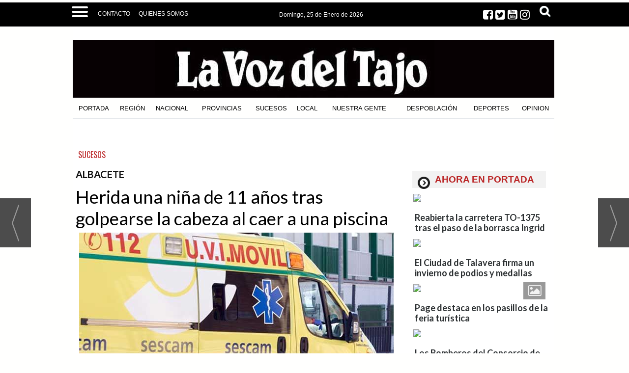

--- FILE ---
content_type: text/html; charset=UTF-8
request_url: https://www.lavozdeltajo.com/noticia/57864/sucesos/herida-una-nina-de-11-anos-tras-golpearse-la-cabeza-al-caer-a-una-piscina.html
body_size: 28860
content:
<!DOCTYPE html>
<html lang="es"><head>
<meta http-equiv="Content-Type" content="text/html; charset=UTF-8" />

<title>Herida una niña de 11 años tras golpearse la cabeza al caer a una piscina | La Voz del Tajo</title>
<meta name="robots" content="index, follow, max-image-preview:large" />
<script>var auto_link_ed = true;</script>

<base href="https://www.lavozdeltajo.com/"/>
<meta name="description" content="Una menor de 11 años ha resultado herida este jueves tras caer en una piscina y golpearse la cabeza en la localidad albaceteña de Alcalá del Júcar. Cómo evitar una zambullida que te dejará parapléjico Leer más Según han informado fuentes del Servicio de Emergencias 112 a Europa Press, el suceso ha tenido l" />
<meta name='keywords' content="herida,niña,11,años,tras,golpearse,cabeza,caer,piscina" />
<meta name='news_keywords' content="herida,niña,11,años,tras,golpearse,cabeza,caer,piscina" />
<meta property="article:tag" content="piscina"/>
<meta property="article:tag" content="herida"/>
<meta property="article:tag" content="niña"/>
<meta property="article:tag" content="albacete"/>
<meta name="author" content="La Voz del Tajo" />
<link rel="canonical" href="https://www.lavozdeltajo.com/noticia/57864/sucesos/herida-una-nina-de-11-anos-tras-golpearse-la-cabeza-al-caer-a-una-piscina.html" />

<link rel="alternate" media="handheld" href="https://www.lavozdeltajo.com/movil/noticia/57864/sucesos/herida-una-nina-de-11-anos-tras-golpearse-la-cabeza-al-caer-a-una-piscina.html" />
<meta property="og:image" content="https://www.lavozdeltajo.com/fotos/49/Ambulancia-uvi_web_1.jpg" />
<link rel="preload" as="image" href="https://www.lavozdeltajo.com/fotos/49/Ambulancia-uvi_web_1.jpg" fetchpriority="high" crossorigin="anonymous">
<meta property="og:site_name" content="La Voz del Tajo" />
<meta property="og:type" content="article" />
<meta property="og:title" content="Herida una niña de 11 años tras golpearse la cabeza al caer a una piscina" />
<meta property="og:url" content="https://www.lavozdeltajo.com/noticia/57864/sucesos/herida-una-nina-de-11-anos-tras-golpearse-la-cabeza-al-caer-a-una-piscina.html" />
<meta property="og:description" content="Una menor de 11 años ha resultado herida este jueves tras caer en una piscina y golpearse la cabeza en la localidad albaceteña de Alcalá del Júcar. Cómo evitar una zambullida que te dejará parapléjico Leer más Según han informado fuentes del Servicio de E" />
<meta name='twitter:card' content='summary_large_image'><meta name='twitter:image:src' content='https://www.lavozdeltajo.com/fotos/49/Ambulancia-uvi_web_1.jpg'>
<meta name="twitter:site" content=" @lavozdeltajo" />
<meta name="twitter:creator" content="" />
<meta name="twitter:title" content="Herida una niña de 11 años tras golpearse la cabeza al caer a una piscina" /><!-- Global site tag (gtag.js) - Google Analytics -->
<script async src="https://www.googletagmanager.com/gtag/js?id=G-4VRXZ5M9Z5"></script>
<script>
  window.dataLayer = window.dataLayer || [];
  function gtag(){dataLayer.push(arguments);}
  gtag('js', new Date());

    gtag('config', 'G-4VRXZ5M9Z5');
</script>




<!-- InMobi Choice. Consent Manager Tag v3.0 (for TCF 2.2) -->
<script type="text/javascript" async=true>
(function() {
  var host = window.location.hostname;
  var element = document.createElement("script");
  var firstScript = document.getElementsByTagName("script")[0];
  var url = "https://cmp.inmobi.com"
    .concat("/choice/", "V26Zs4bdy77XV", "/", host, "/choice.js?tag_version=V3");
  var uspTries = 0;
  var uspTriesLimit = 3;
  element.async = true;
  element.type = "text/javascript";
  element.src = url;

  firstScript.parentNode.insertBefore(element, firstScript);

  function makeStub() {
    var TCF_LOCATOR_NAME = "__tcfapiLocator";
    var queue = [];
    var win = window;
    var cmpFrame;

    function addFrame() {
      var doc = win.document;
      var otherCMP = !!(win.frames[TCF_LOCATOR_NAME]);

      if (!otherCMP) {
        if (doc.body) {
          var iframe = doc.createElement("iframe");

          iframe.style.cssText = "display:none";
          iframe.name = TCF_LOCATOR_NAME;
          doc.body.appendChild(iframe);
        } else {
          setTimeout(addFrame, 5);
        }
      }
      return !otherCMP;
    }

    function tcfAPIHandler() {
      var gdprApplies;
      var args = arguments;

      if (!args.length) {
        return queue;
      } else if (args[0] === "setGdprApplies") {
        if (
          args.length > 3 &&
          args[2] === 2 &&
          typeof args[3] === "boolean"
        ) {
          gdprApplies = args[3];
          if (typeof args[2] === "function") {
            args[2]("set", true);
          }
        }
      } else if (args[0] === "ping") {
        var retr = {
          gdprApplies: gdprApplies,
          cmpLoaded: false,
          cmpStatus: "stub"
        };

        if (typeof args[2] === "function") {
          args[2](retr);
        }
      } else {
        if(args[0] === "init" && typeof args[3] === "object") {
          args[3] = Object.assign(args[3], { tag_version: "V3" });
        }
        queue.push(args);
      }
    }

    function postMessageEventHandler(event) {
      var msgIsString = typeof event.data === "string";
      var json = {};

      try {
        if (msgIsString) {
          json = JSON.parse(event.data);
        } else {
          json = event.data;
        }
      } catch (ignore) {}

      var payload = json.__tcfapiCall;

      if (payload) {
        window.__tcfapi(
          payload.command,
          payload.version,
          function(retValue, success) {
            var returnMsg = {
              __tcfapiReturn: {
                returnValue: retValue,
                success: success,
                callId: payload.callId
              }
            };
            if (msgIsString) {
              returnMsg = JSON.stringify(returnMsg);
            }
            if (event && event.source && event.source.postMessage) {
              event.source.postMessage(returnMsg, "*");
            }
          },
          payload.parameter
        );
      }
    }

    while (win) {
      try {
        if (win.frames[TCF_LOCATOR_NAME]) {
          cmpFrame = win;
          break;
        }
      } catch (ignore) {}

      if (win === window.top) {
        break;
      }
      win = win.parent;
    }
    if (!cmpFrame) {
      addFrame();
      win.__tcfapi = tcfAPIHandler;
      win.addEventListener("message", postMessageEventHandler, false);
    }
  };

  makeStub();

  var uspStubFunction = function() {
    var arg = arguments;
    if (typeof window.__uspapi !== uspStubFunction) {
      setTimeout(function() {
        if (typeof window.__uspapi !== "undefined") {
          window.__uspapi.apply(window.__uspapi, arg);
        }
      }, 500);
    }
  };

  var checkIfUspIsReady = function() {
    uspTries++;
    if (window.__uspapi === uspStubFunction && uspTries < uspTriesLimit) {
      console.warn("USP is not accessible");
    } else {
      clearInterval(uspInterval);
    }
  };

  if (typeof window.__uspapi === "undefined") {
    window.__uspapi = uspStubFunction;
    var uspInterval = setInterval(checkIfUspIsReady, 6000);
  }
})();
</script>
<!-- End InMobi Choice. Consent Manager Tag v3.0 (for TCF 2.2) -->


<meta name="getlinko-verify-code" content="getlinko-verify-NDAzNQ==" />
<meta property="fb:pages" content="726003854153584" />
<link rel="preload" as="style" href="https://www.lavozdeltajo.com/editmaker_noticia.css" type="text/css"  onload="this.onload=null;this.rel='stylesheet'"/>
<noscript><link href="https://www.lavozdeltajo.com/editmaker_noticia.css" rel="stylesheet" type="text/css" ></noscript><script type="text/javascript" src="https://www.lavozdeltajo.com/editmaker_noticia.js" ></script>
<link rel="alternate" type="application/rss+xml" title="Últimas noticias La Voz Del Tajo" href="https://www.lavozdeltajo.com/rss/ultimasNoticias/" />
<link rel="preconnect" href="https://fonts.googleapis.com">
<link rel="preconnect" href="https://fonts.gstatic.com" crossorigin>
<link href="https://fonts.googleapis.com/css2?family=Montserrat:ital,wght@0,100;0,200;0,300;0,400;0,500;0,600;0,700;0,800;0,900;1,100;1,200;1,300;1,400;1,500;1,600;1,700;1,800;1,900&family=Noto+Serif+JP:wght@200;300;400;500;600;700;900&family=Oswald:wght@200;300;400;500;600;700&family=Playfair+Display:ital,wght@0,400;0,500;0,600;0,700;0,800;0,900;1,400;1,500;1,600;1,700;1,800;1,900&display=swap" rel="stylesheet">


<script type="text/javascript">

$(document).ready(function(){
if ( $( ".cabecera" ).length ) {
	var altura = $('.cabecera').offset().top;
	
	$(window).on('scroll', function(){
		if ( $(window).scrollTop() > altura ){
$('#id_menu_73').show();
			$('#id_menu_73').addClass('menu-fixed2');
		} else {
$('#id_menu_73').removeClass('menu-fixed2');
$('#id_menu_73').hide();
			}
	});
 }
});
</script>
<script async src="https://cdn.geozo.com/qtw1l7219ivlm0p/0y3h8q678vuq867pkylqv.go"></script>
<script>
    $(document).ready(function(){
        var relacioandaUNO  = $("#bloque_nrelacionadas .container .row:nth-of-type(1) .rel_cascada:nth-of-type(1)");
        var relacioandaDOS  = $("#bloque_nrelacionadas .container .row:nth-of-type(1) .rel_cascada:nth-of-type(2)");
       
        if($("div#textoNoticia p:nth-of-type(1):first").not( ".templates-editmaker, blockquote" ).text() != "" && relacioandaUNO.html() != "" ){
        	$("div#textoNoticia p:nth-of-type(1):first").not( ".templates-editmaker, blockquote" ).append(relacioandaUNO);
        }
        if($("div#textoNoticia p:nth-of-type(3):first").not( ".templates-editmaker, blockquote" ).text() != "" && relacioandaDOS.html() != "" ){
        	$("div#textoNoticia p:nth-of-type(3):first").not( ".templates-editmaker, blockquote" ).append(relacioandaDOS);
        }
        
    });
    
</script>

<script type="text/javascript">
	;(function( w ){
	"use strict";
	if( !w.loadCSS ){
	w.loadCSS = function(){};
	}
	var rp = loadCSS.relpreload = {};
	rp.support = (function(){
	var ret;
	try {
	ret = w.document.createElement( "link" ).relList.supports( "preload" );
	} catch (e) {
	ret = false;
	}
	return function(){
	return ret;
	};
	})();
	rp.bindMediaToggle = function( link ){
	var finalMedia = link.media || "all";
	function enableStylesheet(){
	if( link.addEventListener ){
	link.removeEventListener( "load", enableStylesheet );
	} else if( link.attachEvent ){
	link.detachEvent( "onload", enableStylesheet );
	}
	link.setAttribute( "onload", null );
	link.media = finalMedia;
	}
	if( link.addEventListener ){
	link.addEventListener( "load", enableStylesheet );
	} else if( link.attachEvent ){
	link.attachEvent( "onload", enableStylesheet );
	}
	setTimeout(function(){
	link.rel = "stylesheet";
	link.media = "only x";
	});
	setTimeout( enableStylesheet, 3000 );
	};
	rp.poly = function(){
	if( rp.support() ){
	return;
	}
	var links = w.document.getElementsByTagName( "link" );
	for( var i = 0; i < links.length; i++ ){
	var link = links[ i ];
	if( link.rel === "preload" && link.getAttribute( "as" ) === "style" && !link.getAttribute( "data-loadcss" ) ){
	link.setAttribute( "data-loadcss", true );
	rp.bindMediaToggle( link );
	}
	}
	};
	if( !rp.support() ){
	rp.poly();
	var run = w.setInterval( rp.poly, 500 );
	if( w.addEventListener ){
	w.addEventListener( "load", function(){
	rp.poly();
	w.clearInterval( run );
	} );
	} else if( w.attachEvent ){
	w.attachEvent( "onload", function(){
	rp.poly();
	w.clearInterval( run );
	} );
	}
	}
	if( typeof exports !== "undefined" ){
	exports.loadCSS = loadCSS;
	}
	else {
	w.loadCSS = loadCSS;
	}
	}( typeof global !== "undefined" ? global : this ) );
	</script>

<script type="text/javascript">var idnoti = '57864';</script>
<!-- Publicidad 45 - estilos adicionales -->
<link href='https://fonts.googleapis.com/css?family=Lato:400,100,300,900,700,100italic,300italic,400italic,700italic,900italic'
 rel='stylesheet' type='text/css'>


<style type="text/css">

.cabecera .izq {

        width: 100%;
        cursor: pointer;

}



.n33 {
    background-color: transparent;
    padding: 5px;
    text-align: left;
    font-size: 100%;
    height: auto;
    clear: both;
    border: none;
    width: 320px;
    display: inline-block;
    vertical-align: top;
    margin: 1px auto;
    max-height: 325px;
    overflow: hidden;
    margin-bottom: 15px;
}





.n33 .foto img {
    width: 309px;
    height: auto;
	padding-top: 8px;
}


.n33 h2 a {
    color: #000000;
    font-weight: normal;
    font-family: Georgia;
    text-decoration: none;
	font-family: 'Lato', sans-serif;
	font-weight:600;
	padding-bottom:10px;
}

.n33 h2 a:hover {
    color: #b44544;
	text-decoration:none;

}


.n33 .navegacion {
display:none;
    
	font-family: 'Lato', sans-serif;
	font-weight:900;
}


.n33 h3 {
    font-family: 'Lato', sans-serif;
	font-weight:700;
}


.n33 .entradilla {
	display:none;
}


.n33 .ulthora {
  
    display: none;
}


.n33 .botonera {
    display: none;
}



.n1 h1 {
    font-family: 'Lato', sans-serif;
	font-weight:400;
}

.n1 h3 {
    font-family: 'Lato', sans-serif;
	font-weight:700;
}


.n1 .texto {
    font-family: 'Lato', sans-serif;
	font-weight:400;
}


.n1 h2 a {
    font-family: 'Lato', sans-serif;
	font-weight:400;
    text-decoration: none;
}


.n1 h2  a:hover {
    color: #b44544;
	text-decoration:none;

}




.n34 {
    background-color: transparent;
    padding: 5px;
    text-align: left;
    font-size: 100%;
    height: auto;
    clear: both;
    border: none;
    width: 309px;
    display: inline-block;
    vertical-align: top;
    margin: 1px auto;
    border-bottom: 1px dashed #eae8e9;

}


.n34 {
    background-color: transparent;
    padding: 5px;
    text-align: left;
    font-size: 100%;
    height: auto;
    clear: both;
    border: none;
    width: 309px;
    display: inline-block;
    vertical-align: top;
    margin: 1px auto;
    border-bottom: 1px dashed #eae8e9;
  
}

.n34 .foto img {
    width: 309px;
    height: auto;
	padding-top: 8px;
}


.n34  img {
    width: 309px;
    height: auto;
	padding-top: 8px;
}



.n34 h2 {
	display:none;
}



.n34 .seccion {
    font-family: 'Lato', sans-serif;
	font-size:9px;
	color:#CCC;
}


.n34 .botonera img {
	display:none;
}



.n35 h2 {
	display:none;
}


.n35 .seccion {
	display:none;
	font-size:0px;
}


.n35 {
    background-color: transparent;
    padding: 0;
    text-align: left;
    font-size: 100%;
    height: auto;
    clear: both;
    border: none;
    margin: -6px;
}






.n37 h2 a {
    color: #000000;
    font-weight: normal;
    font-family: Georgia;
    text-decoration: none;
	font-family: 'Lato', sans-serif;
	font-weight:600;
	padding-bottom:10px;
}

.n37 h2 a:hover {
    color: #b44544;
	text-decoration:none;

}


.n37 .seccion {
    
	font-family: 'Lato', sans-serif;
	font-weight:900;
}

.n37 .entradilla {
 
    font-family: 'Lato', sans-serif;
    font-weight:400;
	
}


.n37 h3 {
    font-family: 'Lato', sans-serif;
	font-weight:700;
}



.n37 .ulthora {
  
    display: none;
}


.n37 .botonera {
    display: none;
}



.est_1 {
    background-color: transparent;
    background-image: none;
    border: none;
    border-collapse: collapse;
    margin-top: 5px;
}




.textosFindePagina {
	display:none;
	
}

.slider_portada .titcaption {
font-size: 32px;
    color: #FFFFFF;
    font-family: 'Lato', sans-serif;
	font-weight:normal;
}


.n38 {
    background-color: transparent;
    padding: 5px;
    text-align: left;
    font-size: 100%;
    height: auto;
    border: none;
    display: inline-block;
    vertical-align: top;
    margin-bottom: 15px;
    margin-top: 15px;
	width: 485px;
}

#NP .callbacks_container {
width: 980px;
}


</style>


<!-- Fin Publicidad 45 - estilos adicionales -->
<!-- Publicidad 233 - Redes sociales en noticias -->
<style>
.social {
        margin-left: -20px;
    padding-bottom: 1px;

}
 
	.social ul {
		list-style: none;
	}
 
	.social ul li a {
		display: inline-block;
		color:#fff;
		background: #000;
		padding: 5px 7px;
		text-decoration: none;
		-webkit-transition:all 500ms ease;
		-o-transition:all 500ms ease;
		transition:all 500ms ease; /* Establecemos una transición a todas las propiedades */
              width: 30px;
           height: 30px;
          border-radius: 21%;
       margin-right: 5px;
	}
 
	.social ul li .icon-facebook {background:#3b5998;} /* Establecemos los colores de cada red social, aprovechando su class */
	.social ul li .icon-twitter {background: #00abf0;}
	.social ul li .icon-google-plus {background: #d95232;}
	.social ul li .icon-linkedin2 {background: #0177B5;}
	.social ul li .icon-bubble2 { background: #02AB06;}

	.social ul li a:hover {
		background: #AFA8A8; /* Cambiamos el fondo cuando el usuario pase el mouse */
		    padding: 5px 7px; /* Hacemos mas grande el espacio cuando el usuario pase el mouse */
	}
@font-face {
    font-family: 'icomoon';
    src:    url('fonts/icomoon.eot?369uyy');
    src:    url('fonts/icomoon.eot?369uyy#iefix') format('embedded-opentype'),
        url('fonts/icomoon.ttf?369uyy') format('truetype'),
        url('fonts/icomoon.woff?369uyy') format('woff'),
        url('fonts/icomoon.svg?369uyy#icomoon') format('svg');
    font-weight: normal;
    font-style: normal;
}

[class^="icon-"], [class*=" icon-"] {
    /* use !important to prevent issues with browser extensions that change fonts */
    font-family: 'icomoon' !important;
    speak: none;
    font-style: normal;
    font-weight: normal;
    font-variant: normal;
    text-transform: none;
    line-height: 1;
    font-size: 12px;

    /* Better Font Rendering =========== */
    -webkit-font-smoothing: antialiased;
    -moz-osx-font-smoothing: grayscale;
}

.social ul li {
    float: left;
}

.icon-google-plus:before {
    content: "\e903";
}
.icon-facebook:before {
    content: "\e904";
}
.icon-twitter:before {
    content: "\e905";
}
.icon-linkedin2:before {
    content: "\e906";
}

.icon-bubble2:before {
    content: "\e902";
}

a.icon-facebook {
    margin-left: 0;
  font-size: 17px;
}

a.icon-twitter{
    margin-left: 0;
  font-size: 17px;
}
a.icon-linkedin2{
    margin-left: 0;
  font-size: 17px;
}

a.icon-google-plus {
    margin-left: 0;
  font-size: 17px;
}
a.icon-bubble2 {
    margin-left: 0;
  font-size: 17px;
}
</style>
<!-- Fin Publicidad 233 - Redes sociales en noticias -->
<script src='https://www.google.com/recaptcha/api.js'  async defer></script><script type="application/ld+json">
{
"@context": "https://schema.org",
"@graph": [
{
"@id": "https:\/\/www.lavozdeltajo.com\/#organization",
"@type": "Organization",
"name": "La Voz del Tajo",
"url": "https:\/\/www.lavozdeltajo.com\/",
"logo": {
"@type": "ImageObject",
"@id": "https:\/\/www.lavozdeltajo.com\/#logo",
"url": "https:\/\/www.lavozdeltajo.com\/imagenes\/logo-lavoz-black.gif",
"width": 112,
"height": 112
}
},
{
"@type": "BreadcrumbList",
"itemListElement": [
{
"@type": "ListItem",
"position": 1,
"item": {
"@id": "https:\/\/www.lavozdeltajo.com\/",
"name": "La Voz del Tajo"
}
}
,{
"@type": "ListItem",
"position": 2,
"item": {
"@id": "https:\/\/www.lavozdeltajo.com\/sucesos",
"name": "SUCESOS"
}
}
]
},
{
"@type": "NewsArticle",
"@id": "https:\/\/www.lavozdeltajo.com\/noticia\/57864\/sucesos\/herida-una-nina-de-11-anos-tras-golpearse-la-cabeza-al-caer-a-una-piscina.html#news",
"mainEntityOfPage": {
"@type": "WebPage",
"@id": "https:\/\/www.lavozdeltajo.com\/noticia\/57864\/sucesos\/herida-una-nina-de-11-anos-tras-golpearse-la-cabeza-al-caer-a-una-piscina.html"
},
"url": "https:\/\/www.lavozdeltajo.com\/noticia\/57864\/sucesos\/herida-una-nina-de-11-anos-tras-golpearse-la-cabeza-al-caer-a-una-piscina.html",
"headline": "Herida una niña de 11 años tras golpearse la cabeza al caer a una piscina",
"datePublished": "2021-06-17T19:35:32Z",
"dateModified": "2021-06-17T19:36:39Z",
"image": {
"@type": "ImageObject",
"url": "https:\/\/www.lavozdeltajo.com\/fotos\/49\/Ambulancia-uvi_web_1.jpg",
"height": 390,
"width": 640
},
"publisher": { "@id": "https:\/\/www.lavozdeltajo.com\/#organization" }
,
"author": [{"@type":"Person","name":"Redacción La Voz del Tajo","url":"https:\/\/www.lavozdeltajo.com\/redaccion-la-voz-del-tajo\/autor\/65\/","jobTitle":""}]
,
"articleBody": "Una menor de 11 años ha resultado herida este jueves tras caer en una piscina y golpearse la cabeza en la localidad albaceteña de Alcalá del Júcar. Cómo evitar una zambullida que te dejará parapléjico Leer más Según han informado fuentes del Servicio de Emergencias 112 a Europa Press, el suceso ha tenido lugar a las 14.20 horas en un centro multiaventura de este municipio albaceteño. La niña ha sido trasladada por una UVI al Hospital Universitario de Albacete. En el lugar, además de la mencionada UVI, también se han personado efectivos de la Guardia Civil."
,
"keywords": "piscina, herida, niña, albacete"

}
]
}
</script>
</head>
<body>

<div class="centerdiv">
<div id="MES">
<!-- menu 72 -->
<table id="id_menu_72" data-id="72" class='menu horizontal editMenuEdit hor_1 est_1'><tr>
<td class="con_publi menu__1 id_publi_269"><style type="text/css">

.cabecera_scroll {
    position: fixed;
    z-index: 1300;
    width: 100%;
    max-width: none;
    top: 0;
    left: 0;
    border-bottom: none;
}


.cabecera_interior {
    max-width: 64.55rem;
    margin: 0 auto;
    position: relative;
    min-height: 3rem;
}

.box-m-top2 {
	width: 23rem;
	background-color:#000000;
	height: 42px!important;
    margin-left: 50px;
    margin-right: 0px;
    float: left;
}
.box-redes2 {
    float: left;
    position: relative;
    left: 0px;
    top: 0px;
    width: 7rem;
}
.social-icons2 li {
	list-style: none;
	height: 30px;
	float: left;
}
.box-gral2 {
	position: relative;
    left: 0px;
    top: 8px;
    float: left;

}
.ano2 {
    float: left;
    font-family: 'Roboto Condensed', sans-serif!important;
    font-size: 12px;
    padding-right: 5px!important;
    color: #ffffff!important;
    padding-top: 10px;
}
.box12 {
    font-size: 12px;
    font-family: 'Roboto Condensed', sans-serif!important;
    font-weight: 400;
    float: left;
    color: #ffffff!important;
    padding-top: 10px;
}
.box-fecha2 {
	float: left;
        padding-right: 14px;
        position: relative;
        left: 1px;
}
.social_icon2 {
	float: left;
	list-style: none;
	margin-bottom: 3px;
	padding: 5px 3px;
    margin-top: -13px;
}
li.social_icon2 .fa {
    font-size: 23px;
    color: #ffffff;
    margin-top: 5px;
    margin-right: 5px;
}
li.social_icon .fa {
    font-size: 23px;
    color: #ffffff;
    margin-top: 5px;
    margin-right: 5px;
}
.box-news2 {
    font-family: 'Barlow Condensed', sans-serif;
    padding-top: 0px;
    padding-bottom: 10px;
    text-transform: uppercase;
    text-align: left;
    float: left;
    padding-left: 0px;
    padding-right: 10px;
    margin-left: 7rem;
    margin-top: 0.50rem;
}
.box-news2 a {
    font-family: 'Barlow Condensed', sans-serif;
    font-size: 24px;
    font-weight: 600;
    color: #161b1e;
}

.box-news2 a:hover {
    color: white!important;
}
.logo-menu {
    margin-left: 0px;
    margin-top: 10px;
    float: left;
}
nav {
    height: 45px!important;
    float: left;
}
    a {
        text-decoration: none;
        color: #fff;
        transition: color 0.3s ease;
    }

    a:hover {
        color: #9d1917;
    }
   
    #menuToggle2 {
        display: block;
        position: relative;
        top : 8px;
        left: 30px;
        z-index: 1;
        -webkit-user-select: none;
        user-select: none;
    }

    #menuToggle2 input {
        display: block;
        width: 40px;
        height: 32px;
        position: absolute;
        top: -7px;
        left: -5px;
        cursor: pointer;
        opacity: 0; /* hide this */
        z-index: 2; /* and place it over the hamburger */
       -webkit-touch-callout: none;
    }

/*
 * Just a quick hamburger
 */
#menuToggle2 span {
    display: block;
    width: 33px;
    height: 4px;
    margin-bottom: 5px;
    position: relative;
    background: #fffffe;
    border-radius: 3px;
    z-index: 1;
    transform-origin: 4px 0px;
    transition: transform 0.5s cubic-bezier(0.77,0.2,0.05,1.0),
    background 0.5s cubic-bezier(0.77,0.2,0.05,1.0),
    opacity 0.55s ease;
}

#menuToggle2 span:first-child {
    transform-origin: 0% 0%;
}

#menuToggle2 span:nth-last-child(2) {
    transform-origin: 0% 100%;
}

/* 
 * Transform all the slices of hamburger
 * into a crossmark.
 */
#menuToggle2 input:checked ~ span {
    opacity: 1;
    transform: rotate(45deg) translate(-2px, -1px);
    background: #fffffe;
}

#menuToggle2 input:checked ~ span:nth-last-child(3) {
    opacity: 0;
    transform: rotate(0deg) scale(0.2, 0.2);
}

#menuToggle2 input:checked ~ span:nth-last-child(2) {
    transform: rotate(-45deg) translate(0, -1px);
}

#menu2 {
    position: absolute;
    width: 1053px;
    margin: -50px 0 0 -50px;
    padding: 40px;
    padding-top: 50px;
    background: #000000;
    list-style-type: none;
    -webkit-font-smoothing: antialiased;
    transform-origin: 0% 0%;
    transform: translate(-500%, 0);
    transition: transform 0.5s cubic-bezier(0.77,0.2,0.05,1.0);
    -webkit-border-radius: 4px;
    -moz-border-radius: 4px;
    border-radius: 4px;
    -webkit-box-shadow: 6px 7px 25px -15px rgba(0,0,0,0.75);
    -moz-box-shadow: 6px 7px 25px -15px rgba(0,0,0,0.75);
    box-shadow: 6px 7px 25px -15px rgba(0,0,0,0.75);
}

#menu2 a {
    font-family: 'Roboto Condensed', sans-serif;
    text-align: left;
    color: #ffffff;
}

#menu2 li {
    padding: 5px 0;
    font-size: 18px;
    border-bottom: 1px #fffffe solid;
    float: none;
}

#menuToggle2 input:checked ~ ul {
    transform: none;
}



.Contacto {
    font-family: Roboto,sans-serif;
    text-transform: uppercase;
    font-size: 12px;
    padding-top: 12px;
float:left;
}
.Contacto a {
    color: #ffffff;
}
/*icono suscriptor*/

.label1 {
    float: left;
    width: 121px;
    margin-right: 5px;
    color: #ffffff;
    margin-top: 1px;
    margin-left: 1px;
    text-align: left;
}

.label2 {
    float: left;
    width: 40px;
    margin-right: 5px;
    color: #848f95;
    margin-top: 1px;
    margin-left: 1px;
    text-align: left;
}

.label2 li.social_icon {
    display: initial;
}
.label2 li.social_icon .fa {
    font-size: 20px;
    border: 1px solid #ffffff;
    padding: 4px;
    border-radius: 50px;
}
.label1 a {
    color: #231f20;
    font-size: 11px;
    font-family: Roboto,sans-serif;
}
.label1 a:hover {
    color: #231f20;
}

.label1 li.social_icon {
    display: initial;
}
.label1 li.social_icon .fa {
    font-size: 20px;
    border: 1px solid #ffffff;
    padding: 4px;
    border-radius: 50px;
}
.label3 {
    float: left;
    width: 79px;
    text-align: left;
    margin-left: 5px;
    margin-top: 9px;
}
#ursemail {
    background-color: #aaba36;
    padding: 6px;
    font-size: 12px;
    font-family: Roboto, sans-serif;
    color: #231f20;
}

button.drop-button::after {
    content: '';
    border-left: 4px solid transparent;
    border-right: 4px solid transparent;
    border-top: 5px solid;
    position: absolute;
    margin-left: 3px;
    top: 17px;
    vertical-align: middle;
    vertical-align: calc(-50% - 4px );
}


/*Botón*/
.drop-button {
    background-color: #dbde82;
    color: #231f20;
    padding: 0px 15px 0px 5px;
    border-radius: 5px;
    font-size: 16px;
    border: none;
    cursor: pointer;
    position: absolute;
    left: 21.2rem;
    margin-left: 20px;
}




.overlay {
    height: 0%;
    width: 100%;
    z-index: 100;
    top: 50px;
    left: 0;
    background-color: rgba(0, 0, 0, 0.19);
    overflow-y: hidden;
    transition: 0.5s;
    position:fixed;
}

.overlay-content {
    position: relative;
    top: 10%;
    width: 100%;
    text-align: center;
    margin-top: 30px;
}

.overlay a {
    padding: 8px;
    text-decoration: none;
    font-size: 36px;
    color: #818181;
    display: block;
    transition: 0.3s;
}

.overlay a:hover, .overlay a:focus {
    color: #f1f1f1;
}

.overlay .closebtn {
    position: absolute;
    top: 20px;
    right: 45px;
    font-size: 60px;
}

@media screen and (max-height: 450px) {
  .overlay {overflow-y: auto;}
  .overlay a {font-size: 20px}
  .overlay .closebtn {
    font-size: 40px;
    top: 15px;
    right: 35px;
  }
}

.input1 {
    margin: 1px 0;
    color: #777;
    font-size: 14pt;
    padding: 2px 1px;
    height: 50px;
    width: 42%;
}
.campo-buscar {
    border: 1px solid #bb2728;
    padding: 5px;
    margin: 3px 5px;
    background-color: #ffffff;
    font-style: italic;
}
.boton1 {
    margin: 1px 0;
    font-size: 14pt;
    padding: 0 5px;
    min-width: 124px;
    height: 52px;
    color: #ffffff;
    background-color: #bb2728;
}
/*desplegable*/
.box-pie {
    width: 990px;
    padding: 0px;
    margin: 0px;
    margin-top: 20px;
    padding-bottom: 20px;
    background-color: #000000;
}
.box-pie div.nowrap {
	overflow: hidden;
	white-space: nowrap;
}
.box-pie div.pater {
	border: 0px solid #6988A5;
	text-align: left;
}
.box-pie div.nowrap > div.white-space {
	display: inline-block;
	white-space: normal;
	vertical-align: top;
	padding-left: 10px;
}
.box-pie div.pater > div {
	display: inline-block;
	width: 25%;
	margin: 0;
}
.box-pie .tit-pie {
	font-family: 'Merriweather', serif;
	color: #ffffff;
	font-size: 14px;
	font-weight: 700;
	text-align: left;
	padding-bottom: 5px;
}
.box-pie .tit-pie a{
	font-family: Arial;
	color: #fffffff;
	font-size: 14px!important;
	font-weight: 700!important;
	text-align: left;
	padding-bottom: 5px;
}
.box-pie li {
	list-style: none;
	font-family:Arial;
	font-size: 11px;
	line-height: 18px;
}

.box-pie li a {
	font-weight: normal!important;
	font-family: Arial;
	font-size: 13px!important;
	line-height: 18px!important;
}
.box-pie a {
	color: #ffffff;
	text-decoration: none;
}
.box-pie a:hover {
	color: #a21b18;
	text-decoration: none;
}
.ul-box2 {
	padding-top: 10px;
}
#box1 {
	position: relative;
    left: 30px;
}
#box2 {
	position: relative;
    left: 30px;
}
#box3 {
	position: relative;
    left: 65px;
}
#box4 {
	position: relative;
    left: 85px;
}

.clima {
    float: left;
}


</style>
<div class="cabecera_interior">

    <nav role="navigation">
      <div id="menuToggle2">
    
        <input type="checkbox">
        
        <span></span>
        <span></span>
        <span></span>
        
    
        <ul id="menu2">
         <div class="box-pie">
      <div class="pater nowrap">
        		<div class="white-space" id="box1">
              <ul>
                    <li class="tit-pie"><a href="https://www.lavozdeltajo.com/">Noticias</a></li>
                    <li><a href="https://www.lavozdeltajo.com/region">Región</a></li>
                    <li><a href="https://www.lavozdeltajo.com/provincias">Provincias</a></li>
            		<li><a href="https://www.lavozdeltajo.com/local">Local</a></li>
                   
            			<br>
                    <li class="tit-pie"><a href="https://www.lavozdeltajo.com/nuestragente">Nuestra gente</a></li>
                    <br>
            		<li class="tit-pie"><a href="https://www.lavozdeltajo.com/despoblacion">Despoblación</a></li>
                   	<br>
        	 </ul>
         
        </div>
        <div class="white-space" id="box2">
    		<ul>
                <li class="tit-pie"><a href="https://www.lavozdeltajo.com/nacional">Nacional</a></li>
                <li><a href="https://www.lavozdeltajo.com/tag/espana">España</a></li>
                <li><a href="https://www.lavozdeltajo.com/tag/gobierno">Gobierno</a></li>
                <li><a href="https://www.lavozdeltajo.com/tag/sanidad">Sanidad</a></li>
                <li><a href="https://www.lavozdeltajo.com/tag/covid-19">Covid 19</a></li>
                <li><a href="https://www.lavozdeltajo.com/tag/vacunacion">Vacunación</a></li>
                <li><a href="https://www.lavozdeltajo.com/tag/medio-ambiente">Medio Ambiente</a></li>
                <li><a href="https://www.lavozdeltajo.com/tag/cultura">Cultura</a></li>
            </ul>
    	
        </div>
        <div class="white-space" id="box3">
          <ul>
    		<li class="tit-pie"><a href="https://www.lavozdeltajo.com/opinion">Opinión</a></li>
    		 <br>	  
            <li class="tit-pie"><a href="https://www.lavozdeltajo.com/tag/economia">Economía</a></li>
    			<br>
            <li class="tit-pie"><a href="https://www.lavozdeltajo.com/tag/emmpresas">Empresas</a></li>
    			<br>		
    	    <li class="tit-pie"><a href="https://www.lavozdeltajo.com/sucesos">Sucesos</a></li>
                <br>
            <li class="tit-pie"><a href="https://www.lavozdeltajo.com/deportes">Deportes</a></li>
    		
          </ul>
        </div>
       
      </div>
    </div>
    
        </ul>
      </div>
    </nav>

    <div class="box-m-top2">			 
        	<div class="Contacto"> 
        				  <a href="https://www.lavozdeltajo.com/contacto/" target="_self" title="Contacta">Contacto</a><span style="font-size: 16px;font-weight: 300;margin-left: 5px;margin-right: 5px;">I</span>
        				  <a href="https://www.lavozdeltajo.com/quienes-somos" target="_self" title="Suscripción boletin">Quienes somos</a><span style="font-size: 16px;font-weight: 300;margin-left: 5px;margin-right: 5px;">I</span>
        	</div>				
	

     </div>
     <div class="box-fecha2">
                <div class="box-gral2">
                    <div class="box12">
                         <script>
                            var meses = new Array ("Enero","Febrero","Marzo","Abril","Mayo","Junio","Julio","Agosto","Septiembre","Octubre","Noviembre","Diciembre");
                            var diasSemana = new Array("Domingo","Lunes","Martes","Miércoles","Jueves","Viernes","Sábado");
                            var f=new Date();
                            document.write(diasSemana[f.getDay()] + ", " + f.getDate() + " de " + meses[f.getMonth()] + " de " + f.getFullYear());
                            </script> 
                            </div>
                     <div class="clima">
        
                            <!-- www.tutiempo.net - Ancho:116px - Alto:36px -->
                            <div id="TT_FvBAbhtxYIAc1FGAKfqE11k1EWlAcA1">El tiempo - Tutiempo.net</div>
                            <script type="text/javascript" src="https://www.tutiempo.net/s-widget/l_FvBAbhtxYIAc1FGAKfqE11k1EWlAcA1"></script>
                    
                    
                    </div>
	        </div>
	        
		<div class="box-news2">  

                <div class="box-redes2">
                    <div class='social-icons2' id='social-iconos'>
                        <ul>
                           <li class='social_icon'><a href='https://www.facebook.com/lavoz.deltajo' target="_blank"><i class="fa fa-facebook-square"></i></a></li>
                            <li class='social_icon'><a href='https://twitter.com/lavozdeltajo' target="_blank"><i class="fa fa-twitter-square"></i></a></li>
                            <li class='social_icon'><a href='https://www.youtube.com/channel/UCek1oediFvqh18S_rNSbYiA' target="_blank"><i class="fa fa-youtube-square"></i></li>
                            <li class='social_icon'><a href='https://www.instagram.com/lavozdeltajo/?hl=es' target="_blank"><i class="fa fa-instagram fa-dos"></i></a></li>
                        </ul>
                    </div>
        </div>

        <div id="myNav" class="overlay"  >
          <a href="javascript:void(0)" class="closebtn" onclick="closeNav()">×</a>
          <div class="overlay-content">
            <div class="buscador">
        <form name="peqbus" action="/busquedas/procesabusqueda.asp" method="post" target="_self" class="form1">
        <input type="text" name="cadena" placeholder="¿Qué estás buscando?" class="input1 campo-buscar">
        <input type="button" value="Buscar" class="boton1 boton_buscador_simple buscar">
        <input type="hidden" name="edi">
        <input type="hidden" name="como" value="2">
        <input type="hidden" value="indiferente" name="fecha">
        <input type="hidden" name="q_seccion" value="-1">
        <input type="hidden" value="2" name="orden">
        <input type="hidden" name="mostrar" value="50">
        <input type="hidden" value="1" name="pagina_actual">
        </form></div>
          </div>
        </div>
        <li class='social_icon2'><span style="font-size: 19px;cursor:pointer;color: #ffffff;text-shadow: 1px 1px 1px #c0d6d5;" onclick="openNav()"> <i class="fa fa-search"></i></span><//i>
        </div>
 </div>

<script>
function openNav() {
    document.getElementById("myNav").style.height = "100%";
}

function closeNav() {
    document.getElementById("myNav").style.height = "0%";
}
</script>


</td>
</tr>
</table>
<!-- fin menu -->
</div>
<table><tbody>
<tr>
<td class="editmaker">
<div id="MSC">
<!-- menu 59 -->
<table id="id_menu_59" data-id="59" class='menu horizontal editMenuEdit hor_1 est_1'><tr>
</tr></table><table class="menu hor_1 est_1"><tr>
<td class="con_publi menu__1 id_publi_227"  ><ins data-revive-zoneid="8" data-revive-id="7962bd9ded1c052e13260639e837238e"></ins>
<script async src="//publicidad.lavozdeltajo.com/delivery/asyncjs.php"></script></td>
</tr></table><table class="menu hor_1 est_1"><tr>
<td class="con_publi menu__1 id_publi_246"  ><div style="height:10px;"></div></td>
</tr>
</table>
<!-- fin menu -->

<!-- menu 63 -->
<table id="id_menu_63" data-id="63" class='menu horizontal editMenuEdit hor_42 est_42'><tr>
<td class="con_publi menu__1 id_publi_230"  ><ins data-revive-zoneid="12" data-revive-id="7962bd9ded1c052e13260639e837238e"></ins>
<script async src="//publicidad.lavozdeltajo.com/delivery/asyncjs.php"></script></td>
</tr>
</table>
<!-- fin menu -->
</div>
<div id="C">
<!-- CABECERA -->
<table class="cabecera" style="height:135px;background:url(https://www.lavozdeltajo.com/imagenes/cabecera-aniversario.jpg);background-repeat:no-repeat;"><tr><td class="izq" onclick="window.location='https://www.lavozdeltajo.com/'"><img id="img_cabecera" src="https://www.lavozdeltajo.com/imagenes/cabecera-aniversario.jpg" alt="www.lavozdeltajo.com" /></td><td align="right"></td></tr></table>
<!-- FIN DE CABECERA -->
</div>
<div id="MBC">
<!-- menu 47 -->
<table id="id_menu_47" data-id="47" class='menu horizontal editMenuEdit hor_41 est_41'><tr>
<td><a href="#" target="_self" title="PORTADA">PORTADA</a></td>
<td><a href="https://www.lavozdeltajo.com/seccion/21/region/" target="_self" title="REGIÓN" >REGIÓN</a></td>
<td><a href="https://www.lavozdeltajo.com/nacional" target="_self" title="NACIONAL" >NACIONAL</a></td>
<td><a href="https://www.lavozdeltajo.com/provincias" target="_self" title="PROVINCIAS" >PROVINCIAS</a></td>
<td><a href="https://www.lavozdeltajo.com/sucesos" target="_self" title="SUCESOS">SUCESOS</a></td>
<td><a href="https://www.lavozdeltajo.com/local" target="_self" title="LOCAL" >LOCAL</a></td>
<td><a href="https://www.lavozdeltajo.com/nuestragente" target="_self" title="NUESTRA GENTE">NUESTRA GENTE</a></td>
<td><a href="https://www.lavozdeltajo.com/despoblacion" target="_self" title="DESPOBLACI&#211;N" >DESPOBLACI&#211;N</a></td>
<td><a href="https://www.lavozdeltajo.com/deportes" target="_self" title="DEPORTES">DEPORTES</a></td>
<td><a href="https://www.lavozdeltajo.com/opinion" target="_self" title="OPINION">OPINION</a></td>
</tr>
</table>
<!-- fin menu -->

<!-- menu 60 -->
<table id="id_menu_60" data-id="60" class='menu horizontal editMenuEdit hor_1 est_1'><tr>
</tr></table><table class="menu hor_1 est_1"><tr>
<td class="con_publi menu__1 id_publi_228"><center><ins data-revive-zoneid="9" data-revive-id="7962bd9ded1c052e13260639e837238e"></ins>
<script async src="//publicidad.lavozdeltajo.com/delivery/asyncjs.php"></script></center></td>
</tr></table><table class="menu hor_1 est_1"><tr>
</tr>
</table>
<!-- fin menu -->

<!-- menu 73 -->
<table id="id_menu_73" data-id="73" class='menu horizontal editMenuEdit hor_1 est_1'><tr>
<td class="con_publi menu__1 id_publi_270"><style type="text/css">

.cabecera_scroll {
    position: fixed;
    z-index: 1300;
    width: 100%;
    max-width: none;
    top: 0;
    left: 0;
    border-bottom: none;
}


.cabecera_interior {
    max-width: 65.55rem;
    margin: 0 auto;
    position: relative;
    min-height: 3rem;
}

.box-m-top1 {
	width: 21rem;
	background-color:#000000;
	height: 42px!important;
    margin-left: 50px;
    margin-right: 0px;
    float: left;
}
.box-redes2 {
    float: left;
    position: relative;
    left: 0px;
    top: 0px;
    width: 7rem;
}
.social-icons2 li {
	list-style: none;
	height: 30px;
	float: left;
}
.box-gral2 {
	position: relative;
    left: 0px;
    top: 8px;
    float: left;

}
.ano2 {
    float: left;
    font-family: 'Roboto Condensed', sans-serif!important;
    font-size: 12px;
    padding-right: 5px!important;
    color: #ffffff!important;
    padding-top: 10px;
}
.box12 {
    font-size: 12px;
    font-family: 'Roboto Condensed', sans-serif!important;
    font-weight: 400;
    float: left;
    color: #ffffff!important;
    padding-top: 10px;
}
.box-fecha1 {
	float: left;
        padding-right: 14px;
        position: relative;
        left: 67px;
}
.social_icon2 {
	float: left;
	list-style: none;
	margin-bottom: 3px;
	padding: 5px 3px;
    margin-top: -13px;
}
li.social_icon2 .fa {
    font-size: 23px;
    color: #ffffff;
    margin-top: 5px;
    margin-right: 5px;
}
li.social_icon .fa {
    font-size: 23px;
    color: #ffffff;
    margin-top: 5px;
    margin-right: 5px;
}
.box-news2 {
    font-family: 'Barlow Condensed', sans-serif;
    padding-top: 0px;
    padding-bottom: 10px;
    text-transform: uppercase;
    text-align: left;
    float: left;
    padding-left: 0px;
    padding-right: 10px;
    margin-left: 7rem;
    margin-top: 0.50rem;
}
.box-news2 a {
    font-family: 'Barlow Condensed', sans-serif;
    font-size: 24px;
    font-weight: 600;
    color: #161b1e;
}

.box-news2 a:hover {
    color: white!important;
}
.logo-menu {
    margin-left: 0px;
    margin-top: 10px;
    float: left;
}
nav {
    height: 45px!important;
    float: left;
}
    a {
        text-decoration: none;
        color: #fff;
        transition: color 0.3s ease;
    }

    a:hover {
        color: #9d1917;
    }
   
    #menuToggle2 {
        display: block;
        position: relative;
        top : 8px;
        left: 30px;
        z-index: 1;
        -webkit-user-select: none;
        user-select: none;
    }

    #menuToggle2 input {
        display: block;
        width: 40px;
        height: 32px;
        position: absolute;
        top: -7px;
        left: -5px;
        cursor: pointer;
        opacity: 0; /* hide this */
        z-index: 2; /* and place it over the hamburger */
       -webkit-touch-callout: none;
    }

/*
 * Just a quick hamburger
 */
#menuToggle2 span {
    display: block;
    width: 33px;
    height: 4px;
    margin-bottom: 5px;
    position: relative;
    background: #fffffe;
    border-radius: 3px;
    z-index: 1;
    transform-origin: 4px 0px;
    transition: transform 0.5s cubic-bezier(0.77,0.2,0.05,1.0),
    background 0.5s cubic-bezier(0.77,0.2,0.05,1.0),
    opacity 0.55s ease;
}

#menuToggle2 span:first-child {
    transform-origin: 0% 0%;
}

#menuToggle2 span:nth-last-child(2) {
    transform-origin: 0% 100%;
}

/* 
 * Transform all the slices of hamburger
 * into a crossmark.
 */
#menuToggle2 input:checked ~ span {
    opacity: 1;
    transform: rotate(45deg) translate(-2px, -1px);
    background: #fffffe;
}

#menuToggle2 input:checked ~ span:nth-last-child(3) {
    opacity: 0;
    transform: rotate(0deg) scale(0.2, 0.2);
}

#menuToggle2 input:checked ~ span:nth-last-child(2) {
    transform: rotate(-45deg) translate(0, -1px);
}

#menu2 {
    position: absolute;
    width: 1053px;
    margin: -50px 0 0 -50px;
    padding: 40px;
    padding-top: 50px;
    background: #000000;
    list-style-type: none;
    -webkit-font-smoothing: antialiased;
    transform-origin: 0% 0%;
    transform: translate(-500%, 0);
    transition: transform 0.5s cubic-bezier(0.77,0.2,0.05,1.0);
    -webkit-border-radius: 4px;
    -moz-border-radius: 4px;
    border-radius: 4px;
    -webkit-box-shadow: 6px 7px 25px -15px rgba(0,0,0,0.75);
    -moz-box-shadow: 6px 7px 25px -15px rgba(0,0,0,0.75);
    box-shadow: 6px 7px 25px -15px rgba(0,0,0,0.75);
}

#menu2 a {
    font-family: 'Roboto Condensed', sans-serif;
    text-align: left;
    color: #ffffff;
}

#menu2 li {
    padding: 5px 0;
    font-size: 18px;
    border-bottom: 1px #fffffe solid;
    float: none;
}

#menuToggle2 input:checked ~ ul {
    transform: none;
}



.Contacto {
    font-family: Roboto,sans-serif;
    text-transform: uppercase;
    font-size: 12px;
    padding-top: 12px;
float:left;
}
.Contacto a {
    color: #ffffff;
}
/*icono suscriptor*/

.label1 {
    float: left;
    width: 121px;
    margin-right: 5px;
    color: #ffffff;
    margin-top: 1px;
    margin-left: 1px;
    text-align: left;
}

.label2 {
    float: left;
    width: 40px;
    margin-right: 5px;
    color: #848f95;
    margin-top: 1px;
    margin-left: 1px;
    text-align: left;
}

.label2 li.social_icon {
    display: initial;
}
.label2 li.social_icon .fa {
    font-size: 20px;
    border: 1px solid #ffffff;
    padding: 4px;
    border-radius: 50px;
}
.label1 a {
    color: #231f20;
    font-size: 11px;
    font-family: Roboto,sans-serif;
}
.label1 a:hover {
    color: #231f20;
}

.label1 li.social_icon {
    display: initial;
}
.label1 li.social_icon .fa {
    font-size: 20px;
    border: 1px solid #ffffff;
    padding: 4px;
    border-radius: 50px;
}
.label3 {
    float: left;
    width: 79px;
    text-align: left;
    margin-left: 5px;
    margin-top: 9px;
}
#ursemail {
    background-color: #aaba36;
    padding: 6px;
    font-size: 12px;
    font-family: Roboto, sans-serif;
    color: #231f20;
}

button.drop-button::after {
    content: '';
    border-left: 4px solid transparent;
    border-right: 4px solid transparent;
    border-top: 5px solid;
    position: absolute;
    margin-left: 3px;
    top: 17px;
    vertical-align: middle;
    vertical-align: calc(-50% - 4px );
}


/*Botón*/
.drop-button {
    background-color: #dbde82;
    color: #231f20;
    padding: 0px 15px 0px 5px;
    border-radius: 5px;
    font-size: 16px;
    border: none;
    cursor: pointer;
    position: absolute;
    left: 21.2rem;
    margin-left: 20px;
}




.overlay {
    height: 0%;
    width: 100%;
    z-index: 100;
    top: 50px;
    left: 0;
    background-color: rgba(0, 0, 0, 0.19);
    overflow-y: hidden;
    transition: 0.5s;
    position:fixed;
}

.overlay-content {
    position: relative;
    top: 10%;
    width: 100%;
    text-align: center;
    margin-top: 30px;
}

.overlay a {
    padding: 8px;
    text-decoration: none;
    font-size: 36px;
    color: #818181;
    display: block;
    transition: 0.3s;
}

.overlay a:hover, .overlay a:focus {
    color: #f1f1f1;
}

.overlay .closebtn {
    position: absolute;
    top: 20px;
    right: 45px;
    font-size: 60px;
}

@media screen and (max-height: 450px) {
  .overlay {overflow-y: auto;}
  .overlay a {font-size: 20px}
  .overlay .closebtn {
    font-size: 40px;
    top: 15px;
    right: 35px;
  }
}

.input1 {
    margin: 1px 0;
    color: #777;
    font-size: 14pt;
    padding: 2px 1px;
    height: 50px;
    width: 42%;
}
.campo-buscar {
    border: 1px solid #aaba36;
    padding: 5px;
    margin: 3px 5px;
    background-color: #ffffff;
    font-style: italic;
}
.boton1 {
    margin: 1px 0;
    font-size: 14pt;
    padding: 0 5px;
    min-width: 124px;
    height: 52px;
    color: #ffffff;
    background-color: #bb2728;
}
/*desplegable*/
.box-pie {
    width: 990px;
    padding: 0px;
    margin: 0px;
    margin-top: 20px;
    padding-bottom: 20px;
    background-color: #000000;
}
.box-pie div.nowrap {
	overflow: hidden;
	white-space: nowrap;
}
.box-pie div.pater {
	border: 0px solid #6988A5;
	text-align: left;
}
.box-pie div.nowrap > div.white-space {
	display: inline-block;
	white-space: normal;
	vertical-align: top;
	padding-left: 10px;
}
.box-pie div.pater > div {
	display: inline-block;
	width: 25%;
	margin: 0;
}
.box-pie .tit-pie {
	font-family: 'Merriweather', serif;
	color: #ffffff;
	font-size: 14px;
	font-weight: 700;
	text-align: left;
	padding-bottom: 5px;
}
.box-pie .tit-pie a{
	font-family: Arial;
	color: #ffffff;
	font-size: 14px!important;
	font-weight: 700!important;
	text-align: left;
	padding-bottom: 5px;
}
.box-pie li {
	list-style: none;
	font-family:Arial;
	font-size: 11px;
	line-height: 18px;
}

.box-pie li a {
	font-weight: normal!important;
	font-family: Arial;
	font-size: 13px!important;
	line-height: 18px!important;
}
.box-pie a {
	color: #ffffff;
	text-decoration: none;
}
.box-pie a:hover {
	color: #a21b18;
	text-decoration: none;
}
.ul-box2 {
	padding-top: 10px;
}
#box1 {
	position: relative;
    left: 30px;
}
#box2 {
	position: relative;
    left: 30px;
}
#box3 {
	position: relative;
    left: 65px;
}
#box4 {
	position: relative;
    left: 85px;
}

.logo-scroll {
    float: left;
    margin-top: 12px;
}


</style>
<div class="cabecera_interior">

    <nav role="navigation">
      <div id="menuToggle2">
    
        <input type="checkbox">
        
        <span></span>
        <span></span>
        <span></span>
        
    
        <ul id="menu2">
         <div class="box-pie">
      <div class="pater nowrap">
        		<div class="white-space" id="box1">
              <ul>
                    <li class="tit-pie"><a href="https://www.lavozdeltajo.com/">Noticias</a></li>
                    <li><a href="https://www.lavozdeltajo.com/region">Región</a></li>
                    <li><a href="https://www.lavozdeltajo.com/provincias">Provincias</a></li>
            		<li><a href="https://www.lavozdeltajo.com/local">Local</a></li>
                       <br>
                    <li class="tit-pie"><a href="https://www.lavozdeltajo.com/nuestragente">Nuestra gente</a></li>
                    <br>
            		<li class="tit-pie"><a href="https://www.lavozdeltajo.com/despoblacion">Despoblación</a></li>
                   	<br>
        	 </ul>
         
        </div>
        <div class="white-space" id="box2">
    		<ul>
                 <li class="tit-pie"><a href="https://www.lavozdeltajo.com/actualidad">Nacional</a></li>
                <li><a href="https://www.lavozdeltajo.com/tag/espana">España</a></li>
                <li><a href="https://www.lavozdeltajo.com/tag/gobierno">Gobierno</a></li>
                <li><a href="https://www.lavozdeltajo.com/tag/sanidad">Sanidad</a></li>
                <li><a href="https://www.lavozdeltajo.com/tag/covid-19">Covid 19</a></li>
                <li><a href="https://www.lavozdeltajo.com/tag/vacunacion">Vacunación</a></li>
                <li><a href="https://www.lavozdeltajo.com/tag/medio-ambiente">Medio Ambiente</a></li>
                <li><a href="https://www.lavozdeltajo.com/tag/cultura">Cultura</a></li>
            </ul>
    	
        </div>
        <div class="white-space" id="box3">
          <ul>
    		<li class="tit-pie"><a href="https://www.lavozdeltajo.com/opinion">Opinión</a></li>
    		 <br>	  
            <li class="tit-pie"><a href="https://www.lavozdeltajo.com/tag/economia">Economía</a></li>
    			<br>
            <li class="tit-pie"><a href="https://www.lavozdeltajo.com/tag/emmpresas">Empresas</a></li>
    			<br>		
    	    <li class="tit-pie"><a href="https://www.lavozdeltajo.com/sucesos">Sucesos</a></li>
                <br>
            <li class="tit-pie"><a href="https://www.lavozdeltajo.com/deportes">Deportes</a></li>
    		
          </ul>
        </div>
       
      </div>
    </div>
    
        </ul>
      </div>
    </nav>

    <div class="box-m-top1">			 
        	<div class="Contacto"> 
        				  <a href="https://www.lavozdeltajo.com/contacto/" target="_self" title="Contacta">Contacto</a><span style="font-size: 16px;font-weight: 300;margin-left: 5px;margin-right: 5px;">I</span>
        				  <a href="https://www.lavozdeltajo.com/boletines/formulario-altas-bajas.asp?operacion=alta&id_boletin=1" target="_self" title="Suscripción boletin">Suscripción boletin</a><span style="font-size: 16px;font-weight: 300;margin-left: 5px;margin-right: 5px;">I</span>
        	</div>				
	

     </div>
     <div class="logo-scroll"> 
                            <a href="/index.asp"><img src="https://www.lavozdeltajo.com/imagenes/logo_pda.gif" width="150px"></a>
			 </div>
     <div class="box-fecha1">
           
                <div class="box-gral2">
                    <div class="box12">
                         <script>
                            var meses = new Array ("Enero","Febrero","Marzo","Abril","Mayo","Junio","Julio","Agosto","Septiembre","Octubre","Noviembre","Diciembre");
                            var diasSemana = new Array("Domingo","Lunes","Martes","Miércoles","Jueves","Viernes","Sábado");
                            var f=new Date();
                            document.write(diasSemana[f.getDay()] + ", " + f.getDate() + " de " + meses[f.getMonth()] + " de " + f.getFullYear());
                            </script> 
                            </div>
                     
	        </div>
	        
		<div class="box-news2">  

                <div class="box-redes2">
                    <div class='social-icons2' id='social-iconos'>
                        <ul>
                           <li class='social_icon'><a href='https://www.facebook.com/lavoz.deltajo' target="_blank"><i class="fa fa-facebook-square"></i></a></li>
                            <li class='social_icon'><a href='https://twitter.com/lavozdeltajo' target="_blank"><i class="fa fa-twitter-square"></i></a></li>
                            <li class='social_icon'><a href='https://www.youtube.com/channel/UCek1oediFvqh18S_rNSbYiA' target="_blank"><i class="fa fa-youtube-square"></i></li>
                            <li class='social_icon'><a href='https://www.instagram.com/lavozdeltajo/?hl=es' target="_blank"><i class="fa fa-instagram fa-dos"></i></a></li>
                        </ul>
                    </div>
        </div>

        <div id="myNav" class="overlay"  >
          <a href="javascript:void(0)" class="closebtn" onclick="closeNav()">×</a>
          <div class="overlay-content">
            <div class="buscador">
        <form name="peqbus" action="/busquedas/procesabusqueda.asp" method="post" target="_self" class="form1">
        <input type="text" name="cadena" placeholder="¿Qué estás buscando?" class="input1 campo-buscar">
        <input type="button" value="Buscar" class="boton1 boton_buscador_simple buscar">
        <input type="hidden" name="edi">
        <input type="hidden" name="como" value="2">
        <input type="hidden" value="indiferente" name="fecha">
        <input type="hidden" name="q_seccion" value="-1">
        <input type="hidden" value="2" name="orden">
        <input type="hidden" name="mostrar" value="50">
        <input type="hidden" value="1" name="pagina_actual">
        </form></div>
          </div>
        </div>
        <li class='social_icon2'><span style="font-size: 19px;cursor:pointer;color: #ffffff;text-shadow: 1px 1px 1px #c0d6d5;" onclick="openNav()"> <i class="fa fa-search"></i></span><//i>
        </div>
 </div>






</td>
</tr>
</table>
<!-- fin menu -->
</div>
<table class="colapsada" id="colaps"><tbody>
<tr>

<td class="sinpadding"></td>

<td class="SMD"></td>

</tr>

<tr>

<td class="ccentro">
<div id="TCC"></div>
<div id="NC">

<!-- menu 33 -->
<table id="id_menu_33" data-id="33" class='menu horizontal editMenuEdit hor_1 est_1'><tr>
<td class="con_publi menu__1 id_publi_251"  ><ins data-revive-zoneid="42" data-revive-id="7962bd9ded1c052e13260639e837238e"></ins>
<script async src="//publicidad.lavozdeltajo.com/delivery/asyncjs.php"></script></td>
</tr></table><table class="menu hor_1 est_1"><tr>
</tr></table><table class="menu hor_1 est_1"><tr>
</tr></table><table class="menu hor_1 est_1"><tr>
<td class="titulo"><br></td>
</tr>
</table>
<!-- fin menu -->
<!-- noticia -->
<div class="n1 sin_borde dentroNoticia" data-id="57864"><form><input type="hidden" id="id_seccion_actual" value="94" /></form><div class='navegacion'><a href="https://www.lavozdeltajo.com/sucesos" class="seccion" style="display:block;">SUCESOS</a>
</div>
<h3 class="antesubtitulo antetit">ALBACETE</h3>
<div title="noticia 57864"><h1 class="titulo">Herida una niña de 11 años tras golpearse la cabeza al caer a una piscina</h1></div>
<div class="centerdiv"><table class="foto posF-4 fotoCentrada"><tr><td><div class="fotodiv"><img src='https://www.lavozdeltajo.com/fotos/49/Ambulancia-uvi_web_1.jpg' width="640" height="390" title="Herida una niña de 11 años tras golpearse la cabeza al caer a una piscina" alt="Herida una niña de 11 años tras golpearse la cabeza al caer a una piscina" /></div></td></tr></table></div class="centerdiv"><h3 class="antesubtitulo subtit">El suceso ha tenido lugar a las 14:20 horas</h3>
<div class='firmante' id='firmante_65'>Por <a href='https://www.lavozdeltajo.com/redaccion-la-voz-del-tajo/autor/65/' class='enlace'><span class='nombre_firmante'>Redacción La Voz del Tajo</span></a>
</div><div class='ulthora fecha_publicacion'> <span class="dia_mes_anno">jueves 17 de junio de 2021</span><span class="sepF">, </span><span class="hora_minutos">19:35h</span></div>
<div class="social">
		<ul>
			<li><a onclick="javascript:window.open(this.href,'', 'menubar=no,toolbar=no,resizable=yes,scrollbars=yes,height=600,width=600');return false;"  href="https://www.facebook.com/sharer/sharer.php?sdk=joey&u=https://www.lavozdeltajo.com/noticia/57864/sucesos/herida-una-nina-de-11-anos-tras-golpearse-la-cabeza-al-caer-a-una-piscina.html" target="blank"  class="icon-facebook"></a></li>
			<li><a onclick="javascript:window.open(this.href,'', 'menubar=no,toolbar=no,resizable=yes,scrollbars=yes,height=600,width=600');return false;"  href="https://twitter.com/share?https://www.lavozdeltajo.com/noticia/57864/sucesos/herida-una-nina-de-11-anos-tras-golpearse-la-cabeza-al-caer-a-una-piscina.html&text=Herida%20una%20ni%C3%B1a%20de%2011%20a%C3%B1os%20tras%20golpearse%20la%20cabeza%20al%20caer%20a%20una%20piscina" target="_blank" class="icon-twitter"></a>
<script type='text/javascript' src='//platform.twitter.com/widgets.js'></script>
</li>
			<li><a onclick="javascript:window.open(this.href,'', 'menubar=no,toolbar=no,resizable=yes,scrollbars=yes,height=600,width=600');return false;" href="https://web.whatsapp.com/send?text=https://www.lavozdeltajo.com/noticia/57864/sucesos/herida-una-nina-de-11-anos-tras-golpearse-la-cabeza-al-caer-a-una-piscina.html" target="_blank" class="fa fa-whatsapp"></a></li>
			<li><a onclick="javascript:window.open(this.href,'', 'menubar=no,toolbar=no,resizable=yes,scrollbars=yes,height=600,width=600');return false;" href="https://www.linkedin.com/cws/share?url=https://www.lavozdeltajo.com/noticia/57864/sucesos/herida-una-nina-de-11-anos-tras-golpearse-la-cabeza-al-caer-a-una-piscina.html" target="_blank" class="icon-linkedin2"></a></li>	
							
<li><a href="https://www.instagram.com/lavozdeltajo/" target="_blank" class="fa fa-instagram fa-dos"></a></li>				

</ul>
</div>
<div id="speechPlayer"><i class="fa fa-play-circle" id="playbtn" aria-hidden="true"></i><i class="fa fa-undo" aria-hidden="true" id="resetbtn"></i><h4 class="enlace">Escucha la noticia</h4><div class="eqImg"><img src="/imagenes/equalizer.gif" class="equalizerImg" style="display:none"/><img src="/imagenes/equalizerPaused.gif"  class="equalizerPausedImg"/></div></div><script>lectorEd.init('.dentroNoticia h1.titulo');</script><div class="texto" id="textoNoticia"><p>Una menor de 11 años ha resultado herida este jueves tras caer en una piscina y <strong>golpearse la cabeza</strong> en la localidad albaceteña de <strong>Alcalá del Júcar.</strong></p>
<div class="templates-editmaker relacionada">
<div class="relacionada-left"><a href="#"> <img class="relacionada-object" src="/fotos/49/persona-tirandose-a-la-piscina-750x463_thumb_640.jpg" width="150px" data-holder-rendered="true" /> </a></div>
<div class="relacionada-body">
<h4 class="relacionada-heading">Cómo evitar una zambullida que te dejará parapléjico</h4>
<a class="leer-mas" href="/noticia/57792/actualidad/como-evitar-una-zambullida-que-te-dejara-paraplejico.html" target="_blank" rel="noopener noreferrer">Leer más</a></div>
</div>
<p>Según han informado fuentes del Servicio de Emergencias 112 a Europa Press, el suceso ha tenido lugar a las 14.20 horas en un centro multiaventura de este municipio albaceteño. La niña ha sido trasladada por una UVI al <strong>Hospital Universitario de Albacete.</strong></p>
<p>En el lugar, además de la mencionada <strong>UVI,</strong> también se han personado efectivos de la Guardia Civil.</p></div>
<div class="content-tags"><div class="tags"><a href="https://www.lavozdeltajo.com/tag/piscina">piscina</a>
</div><div class="tags"><a href="https://www.lavozdeltajo.com/tag/herida">herida</a>
</div><div class="tags"><a href="https://www.lavozdeltajo.com/tag/nina">niña</a>
</div><div class="tags"><a href="https://www.lavozdeltajo.com/tag/albacete">albacete</a>
</div></div><script>$(function(){ $('#videos_noticia .videoWrapper .video-js').append('<div style="position: absolute;top: 0;left: 0;right: 0;height: 60px;"></div>')});</script>
<table style="width:100%;"><tr><td style="text-align:left;"><div class='interesa_noticia' id='capa_interesa_57864'>¿Te ha parecido interesante esta noticia? &nbsp;&nbsp;<a href="#" class="enlace ico_a_favor_noticia"><img src='https://www.lavozdeltajo.com/imagenes/ico_a_favor_on.gif'> Si (<span id="voto_pos">2</span>)</a>&nbsp;&nbsp;&nbsp;<a href="#" class="enlace ico_en_contra_noticia"><img src='https://www.lavozdeltajo.com/imagenes/ico_en_contra_on.gif'> No(<span id="voto_neg">0</span>)</a></div>
</td><td style="text-align:right;"></td></tr></table>
<span id="comentariosED"></span><br /><span id="comentar_noticia_pleg"></span><script>function muestraBloqueComentarios(){$('#comentarios').show();$('#comentariosCollapsed').hide();}</script><div id='comentariosCollapsed' onclick="javascript:muestraBloqueComentarios();"><div class="plusComments">+</div><div class="plusCommentsTxt"><span class="enlace">0 comentarios</span></div></div><div id='comentarios' style="display:none"><ul><li><a href='#foros-asociados'><span id="etqComentarios">Comentarios</span></a></li></ul> <div id='foros-asociados' class="foros-asociados">
<div id="capa_formulario">
<form id="comentar_noticia" class="formComentarNoticia" method="post" action="/mvc/noticia/guardarComentario">
<input type="hidden" name="id_noticia" value="57864"  class="required form-control">
<div class="datosFromRow">
<div class="datosFromCol contF">
<div class="datosPer datosFromRow">
<div class="datosFromCol cajaP">
<input type="text" name="nombre"  class="required form-control" placeholder="Nombre" />
</div>
<div class="datosFromCol cajaP">
<input type="text" name="email" id="email_form" class="required validate-email form-control" placeholder="Email"  />
</div>
</div>
<div class="datosCom cajaP">
<textarea rows="5" placeholder="Escriba su comentario" name="comentario" id="comentario_form" class="required form-control"></textarea><br>
</div>
<div class="datosFromRow formFooter">
<label class="labelAceptoPolitica">
<input id="aceptoPolitica" type="checkbox" class="form-control" name="aceptoPolitica" value="1">
<span>He leído y acepto la <a href="/politica-de-cookies.asp" target="_blank">Política de Privacidad </a>(y el <a href="/condiciones_uso.asp" target="_blank">Aviso Legal</a>).</span>
</label>
<div class="datosFromCol g-recaptcha" data-sitekey="6Ldjly0UAAAAAKc9iQK6Qftjpjm-I7coMEsSJDJP">
</div>
<div class="datosFromCol envif">
<input type="submit" class="form-control btn btn-success" id="enviar_comentario" value="Enviar comentario">
</div>
</div>
</div>
<div class="datosLeg datosFromCol">
<strong>Normas de uso</strong><br />
<p>Esta es la opinión de los internautas, no de La Voz del Tajo</p>
<p>No está permitido verter comentarios contrarios a la ley o injuriantes.</p>
<p>La dirección de email solicitada en ningún caso será utilizada con fines comerciales.</p>
<p>Tu dirección de email no será publicada.</p>
<p>Nos reservamos el derecho a eliminar los comentarios que consideremos fuera de tema.</p>
</div>
</div>
</form>
<div class="mensajeForm" id="mensajeForm"></div>
</div></div></div><script type='text/javascript'>
jQuery(function ($){
(function() {
$('#comentarios').tabs();
})();
});
</script>
<div class="separador"></div>
</div>
<div style="clear:both"/>

<!-- menu 79 -->
<table id="id_menu_79" data-id="79" class='menu horizontal editMenuEdit hor_1 est_1'><tr>
</tr></table><table class="menu hor_1 est_1"><tr>
<td class="con_publi menu__1 id_publi_314"><!-- BEGIN Lavozdeltajo.com/nativodesktopcibeles -->
<!-- Lavozdeltajo.com/nativodesktopcibeles -->
<div class="addoor-widget" id="addoor-widget-3456"></div>
<script type="text/javascript" src="//pubtags.addoor.net/lib/contags/contags.js"></script>
<!-- END Lavozdeltajo.com/nativodesktopcibeles -->
</td>
</tr></table><table class="menu hor_1 est_1"><tr>
</tr>
</table>
<!-- fin menu -->

<div id="bloque_nrelacionadas"><h2>Noticias relacionadas</h2>
<div class="container">  <div class="row"><div class="col-editmaker-6 rel_cascada" >  <a href="https://www.lavozdeltajo.com/noticia/87613/sucesos/atropello-a-una-nina-de-7-anos-ha-sido-traslada-en-uvi-al-hospital.html"> <div style="background-image:url('https://www.lavozdeltajo.com/fotos/49/92569_fotonoticia-20240108135657-1920_thumb_400.jpg')" class="fotoBackground" title="UVI - SESCAM - Archivo"></div></a> <div class="n1"><span class="titulo"> <a href="https://www.lavozdeltajo.com/noticia/87613/sucesos/atropello-a-una-nina-de-7-anos-ha-sido-traslada-en-uvi-al-hospital.html">Atropello a una niña de 7 años: ha sido traslada en UVI al hospital</a></span></div></div> <div class="col-editmaker-6 rel_cascada" >  <a href="https://www.lavozdeltajo.com/noticia/83355/sucesos/tragedia-en-un-pueblo-de-clm-muere-una-nina-de-2-anos-en-una-piscina.html"> <div style="background-image:url('https://www.lavozdeltajo.com/fotos/49/88015_piscina_thumb_400.jpg')" class="fotoBackground" title="Piscina - Imagen de recurso"></div></a> <div class="n1"><span class="titulo"> <a href="https://www.lavozdeltajo.com/noticia/83355/sucesos/tragedia-en-un-pueblo-de-clm-muere-una-nina-de-2-anos-en-una-piscina.html">Tragedia en un pueblo de CLM: muere una niña de 2 años en una piscina</a></span></div></div>   </div>   <div class="row"><div class="col-editmaker-4 rel_cascada" >  <a href="https://www.lavozdeltajo.com/noticia/79426/sucesos/muere-una-mujer-de-53-anos-en-el-incendio-originado-en-una-cocina.html"> <div style="background-image:url('https://www.lavozdeltajo.com/fotos/49/83834_capturadepantalla2024-02-29alas19-30-56_thumb_200.jpg')" class="fotoBackground" title="Calle Abadía / Caudete (Albacete)"></div></a> <div class="n1"><span class="titulo"> <a href="https://www.lavozdeltajo.com/noticia/79426/sucesos/muere-una-mujer-de-53-anos-en-el-incendio-originado-en-una-cocina.html">Muere una mujer de 53 años en el incendio originado en una cocina</a></span></div></div> <div class="col-editmaker-4 rel_cascada" >  <a href="https://www.lavozdeltajo.com/noticia/73834/provincias/pp-y-vox-pactan-repartirse-gobiernos-tras-las-elecciones-en-castilla-la-mancha.html"> <div style="background-image:url('https://www.lavozdeltajo.com/fotos/49/77738_imagendewhatsapp2023-02-12alas21-02-12_thumb_200.jpg')" class="fotoBackground" title="Paco Núñez y David Moreno"></div></a> <div class="n1"><span class="titulo"> <a href="https://www.lavozdeltajo.com/noticia/73834/provincias/pp-y-vox-pactan-repartirse-gobiernos-tras-las-elecciones-en-castilla-la-mancha.html">PP y Vox pactan repartirse gobiernos tras las elecciones en Castilla-La Mancha</a></span></div></div> <div class="col-editmaker-4 rel_cascada" >  <a href="https://www.lavozdeltajo.com/noticia/69076/sucesos/una-mujer-resulta-herida-tras-caer-por-un-talud-de-seis-metros-de-altura.html"> <div style="background-image:url('https://www.lavozdeltajo.com/fotos/49/72484_ambulancia_thumb_200.jpg')" class="fotoBackground" title=""></div></a> <div class="n1"><span class="titulo"> <a href="https://www.lavozdeltajo.com/noticia/69076/sucesos/una-mujer-resulta-herida-tras-caer-por-un-talud-de-seis-metros-de-altura.html">Una mujer resulta herida tras caer por un talud de seis metros de altura</a></span></div></div>   </div>   <div class="row"><div class="col-editmaker-6 rel_cascada" >  <a href="https://www.lavozdeltajo.com/noticia/68958/sucesos/atropellan-a-una-nina-de-3-anos-a-la-salida-del-colegio.html"> <div style="background-image:url('https://www.lavozdeltajo.com/fotos/49/72360_ambulancias-guadalajara-uso-ssg_thumb_400.jpg')" class="fotoBackground" title="UVI Móvil - Imagen de archivo"></div></a> <div class="n1"><span class="titulo"> <a href="https://www.lavozdeltajo.com/noticia/68958/sucesos/atropellan-a-una-nina-de-3-anos-a-la-salida-del-colegio.html">Atropellan a una niña de 3 años a la salida del colegio</a></span></div></div> <div class="col-editmaker-6 rel_cascada" >  <a href="https://www.lavozdeltajo.com/noticia/58256/sucesos/encuentran-el-cuerpo-de-la-nina-de-10-anos-desaparecida-en-el-pantano-de-san-juan.html"> <div style="background-image:url('https://www.lavozdeltajo.com/fotos/49/fotonoticia_20210629220803_1024_v2_thumb_400.jpg')" class="fotoBackground" title="Búsqueda de una niña de 10 años desaparecida en el pantano de San Juan - EMERGENCIAS 112 MADRID"></div></a> <div class="n1"><span class="titulo"> <a href="https://www.lavozdeltajo.com/noticia/58256/sucesos/encuentran-el-cuerpo-de-la-nina-de-10-anos-desaparecida-en-el-pantano-de-san-juan.html">Encuentran el cuerpo de la niña de 10 años desaparecida en el pantano de San Juan</a></span></div></div>   </div> </div> </div>

<div class="comparte_noticia"></div>

</div>
<div></div>

</td>

<td id="MD">
<!-- menu 64 -->
<table id="id_menu_64" data-id="64" class='menu vertical editMenuEdit ver_1 est_1'>
<tr><td class="salto"></td></tr>
<tr><td class="con_publi menu__1 id_publi_234"  ><ins data-revive-zoneid="14" data-revive-id="7962bd9ded1c052e13260639e837238e"></ins>
<script async src="//publicidad.lavozdeltajo.com/delivery/asyncjs.php"></script></td></tr>
<tr><td class="salto"></td></tr>
<tr><td class="con_publi menu__1 id_publi_235"  ><ins data-revive-zoneid="15" data-revive-id="7962bd9ded1c052e13260639e837238e"></ins>
<script async src="//publicidad.lavozdeltajo.com/delivery/asyncjs.php"></script></td></tr>
<tr><td class="salto"></td></tr>
<tr><td class="con_publi menu__1 id_publi_236"  ><ins data-revive-zoneid="16" data-revive-id="7962bd9ded1c052e13260639e837238e"></ins>
<script async src="//publicidad.lavozdeltajo.com/delivery/asyncjs.php"></script></td></tr>
<tr><td class="salto"></td></tr>
<tr><td class="con_publi menu__1 id_publi_237"  ><ins data-revive-zoneid="17" data-revive-id="7962bd9ded1c052e13260639e837238e"></ins>
<script async src="//publicidad.lavozdeltajo.com/delivery/asyncjs.php"></script></td></tr>
<tr><td class="salto"></td></tr>
<tr><td class="con_publi menu__1 id_publi_238"  ><ins data-revive-zoneid="18" data-revive-id="7962bd9ded1c052e13260639e837238e"></ins>
<script async src="//publicidad.lavozdeltajo.com/delivery/asyncjs.php"></script></td></tr>
</table>
<!-- fin menu -->

<!-- menu 65 -->
<table id="id_menu_65" data-id="65" class='menu vertical editMenuEdit ver_1 est_1'>
<tr><td class="salto"></td></tr>
<tr><td>        <div class="tableModulo" id="id_modulo_49">
			<div class="tableModuloIn">
									<div class="row">	
											<div class="elemento_modulo pos1" data-posicion="1" id="pos1_49">
							<style>

.tit-style2 {
	    text-decoration: none;
    text-align: left;
    font-weight: bold;
    clear: both;
    color: #bb2728;
    font-family: 'Roboto Condensed', sans-serif;
    font-size: 19px;
    line-height: 0.8em;
    background-color: #f2f2f2;
    width: 96%;
    border: 0px solid #333333;
    padding-left: 11px;
    padding-top: 10px;
    padding-bottom: 10px;
    margin-left: 10px;
    margin-bottom: 10px;
    border-top-color: #eee;
    border-top-style: solid;
    border-top-width: 0px;
    margin-top: 10px;
    position: relative;
    top: 5px;
    text-transform: uppercase;
    left: -5px;
	
}

.icon-next {
	background-image:url(imagenes/lavoz-next.gif);
	background-repeat:no-repeat;
	padding:15px;
	position:relative;
	top:14px;
	margin-right:5px;
	background-size:25px;
}

</style>


<div class="tit-style2"><span class="icon-next"></span>Ahora en Portada</div>						</div>
											</div>
										<div class="row">	
											<div class="elemento_modulo pos2" data-posicion="2" id="pos2_49">
							<div  data-id="92545" class="titular_abajo noticiaWrap n1">
				        <div class="foto">
			<a  href="https://www.lavozdeltajo.com/noticia/92545/provincias/reabierta-la-carretera-to-1375-tras-el-paso-de-la-borrasca-ingrid.html">
				<span class="superior"></span>
				<img loading="lazy"  src="https://www.lavozdeltajo.com/fotos/modulos/49/65/2_49_65_whatsapp-image-2026-01-24-at-11-32-19-3.jpeg" style="width:283px; height:100px;" alt="Reabierta la carretera TO-1375 tras el paso de la borrasca Ingrid" title="Reabierta la carretera TO-1375 tras el paso de la borrasca Ingrid" />
			</a>
					</div>
	    	       
        <div class="tituloWrap"><h2 class="titulo" ><a   href="https://www.lavozdeltajo.com/noticia/92545/provincias/reabierta-la-carretera-to-1375-tras-el-paso-de-la-borrasca-ingrid.html">Reabierta la carretera TO-1375 tras el paso de la borrasca Ingrid</a></h2></div>
    	            		        </div>						</div>
											</div>
										<div class="row">	
											<div class="elemento_modulo pos3" data-posicion="3" id="pos3_49">
							<div  data-id="92542" class="titular_abajo noticiaWrap n1">
				        <div class="foto">
			<a  href="https://www.lavozdeltajo.com/noticia/92542/deportes/el-ciudad-de-talavera-firma-un-invierno-de-podios-y-medallas.html">
				<span class="superior"></span>
				<img loading="lazy"  src="https://www.lavozdeltajo.com/fotos/modulos/49/65/3_49_65_1000749279.jpg" style="width:283px; height:100px;" alt="El Ciudad de Talavera firma un invierno de podios y medallas" title="El Ciudad de Talavera firma un invierno de podios y medallas" />
			</a>
					</div>
	    	       
        <div class="tituloWrap"><h2 class="titulo" ><a   href="https://www.lavozdeltajo.com/noticia/92542/deportes/el-ciudad-de-talavera-firma-un-invierno-de-podios-y-medallas.html">El Ciudad de Talavera firma un invierno de podios y medallas</a></h2></div>
    	            		        </div>						</div>
											</div>
										<div class="row">	
											<div class="elemento_modulo pos4" data-posicion="4" id="pos4_49">
							<div  data-id="92541" class="titular_abajo noticiaWrap  tieneGaleria n1">
				        <div class="foto">
			<a  href="https://www.lavozdeltajo.com/noticia/92541/region/page-destaca-en-los-pasillos-de-la-feria-turistica.html">
				<span class="superior"></span>
				<img loading="lazy"  src="https://www.lavozdeltajo.com/fotos/modulos/49/65/4_49_65_whatsapp-image-2026-01-24-at-10-51-25.jpeg" style="width:283px; height:100px;" alt="Page destaca en los pasillos de la feria turística" title="Page destaca en los pasillos de la feria turística" />
			</a>
					</div>
	    	       
        <div class="tituloWrap"><h2 class="titulo" ><a   href="https://www.lavozdeltajo.com/noticia/92541/region/page-destaca-en-los-pasillos-de-la-feria-turistica.html">Page destaca en los pasillos de la feria turística</a></h2></div>
    	            		        </div>						</div>
											</div>
										<div class="row">	
											<div class="elemento_modulo pos5" data-posicion="5" id="pos5_49">
							<div  data-id="92531" class="titular_abajo noticiaWrap n1">
				        <div class="foto">
			<a  href="https://www.lavozdeltajo.com/noticia/92531/local/los-bomberos-del-consorcio-de-toledo-se-manifestaran-ante-la-falta-de-efectivos.html">
				<span class="superior"></span>
				<img loading="lazy"  src="https://www.lavozdeltajo.com/fotos/modulos/49/65/5_49_65_97801_bomberos-dioputacion-toledo.jpg" style="width:283px; height:100px;" alt="Los Bomberos del Consorcio de Toledo se manifestarán ante 'la falta de efectivos'" title="Los Bomberos del Consorcio de Toledo se manifestarán ante 'la falta de efectivos'" />
			</a>
					</div>
	    	       
        <div class="tituloWrap"><h2 class="titulo" ><a   href="https://www.lavozdeltajo.com/noticia/92531/local/los-bomberos-del-consorcio-de-toledo-se-manifestaran-ante-la-falta-de-efectivos.html">Los Bomberos del Consorcio de Toledo se manifestarán ante "la falta de efectivos"</a></h2></div>
    	            		        </div>						</div>
											</div>
								</div>
        </div>
        </td></tr>
<tr><td class="salto"></td></tr>
</table>
<!-- fin menu -->
</td>

</tr>
</tr>
</tbody></table>

<div class="aux-nav">

<a href="https://www.lavozdeltajo.com/noticia/57863/region/el-psoe-vota-a-favor-de-recortar-el-trasvase-tajo-segura.html" class="next-nav">
<span>siguiente noticia</span>
</a>

<a href="https://www.lavozdeltajo.com/noticia/57865/nacional/el-rodaje-de-cerdita-con-laura-galan-y-carmen-machi-arranca-en-tierras-de-talavera.html" class="prev-nav">
<span>noticia anterior</span>
</a>

</div>

<div>
<!-- menu 42 -->

<!-- fin menu -->

<!-- menu 32 -->
<table id="id_menu_32" data-id="32" class='menu horizontal editMenuEdit hor_1 est_1'><tr>
<td class="titulo"><br></td>
</tr></table><table class="menu hor_1 est_1"><tr>
</tr></table><table class="menu hor_1 est_1"><tr>
<td class="con_publi menu__1 id_publi_127"  ><script type="text/javascript"><!--
google_ad_client = "ca-pub-3048647029165589";
google_ad_width = 728;
google_ad_height = 90;
//-->
</script>
<script type="text/javascript"
src="//pagead2.googlesyndication.com/pagead/show_ads.js">
</script></td>
</tr>
</table>
<!-- fin menu -->

<!-- menu 57 -->
<table id="id_menu_57" data-id="57" class='menu horizontal editMenuEdit hor_1 est_1'><tr>
<td class="con_publi menu__1 id_publi_215"><style>

.tit-style {
    text-decoration: none;
    text-align: left;
    font-weight: bold;
    clear: both;
    color: #bb2728;
    font-family: 'Roboto Condensed', sans-serif;
    font-size: 19px;
    line-height: 0.8em;
    background-color: #f2f2f2;
    width: 955px;
    border: 0px solid #333333;
    padding-left: 11px;
    padding-top: 10px;
    padding-bottom: 10px;
    margin-left: 10px;
    margin-bottom: 10px;
    border-top-color: #bb2728;
    border-top-style: dashed;
    border-top-width: 1px;
    margin-top: 6px;
    position: relative;
    top: 5px;
    text-transform: uppercase;
    border-bottom: 1px dashed #bb2728;
}


.icon-next {
	background-image:url(imagenes/lavoz-next.gif);
	background-repeat:no-repeat;
	padding:15px;
	position:relative;
	top:14px;
	margin-right:5px;
	background-size:25px;
}

</style>


<div class="tit-style"><span class="icon-next"></span>Lo más leído</div></td>
</tr></table><table class="menu hor_1 est_1"><tr>
<td>        <div class="tableModulo" id="id_modulo_23">
			<div class="tableModuloIn">
									<div class="row">	
											<div class="elemento_modulo pos1" data-posicion="1" id="pos1_23">
							<div  data-id="92434" class="titular_abajo noticiaWrap n1">
				        <div class="foto">
			<a  href="https://www.lavozdeltajo.com/noticia/92434/sucesos/dos-jovenes-fallecen-en-un-accidente-en-el-canal-del-alberche.html">
				<span class="superior"></span>
				<img loading="lazy"  src="https://www.lavozdeltajo.com/fotos/modulos/23/57/1_23_57_canal-del-alberche.jpeg" style="width:170px; height:89px;" alt="Dos jóvenes fallecen en un accidente en el Canal del Alberche" title="Dos jóvenes fallecen en un accidente en el Canal del Alberche" />
			</a>
					</div>
	            <div class="antetitulo"><h3 class="antesubtitulo">TRAGEDIA</h3></div>
    	       
        <div class="tituloWrap"><h2 class="titulo" ><a   href="https://www.lavozdeltajo.com/noticia/92434/sucesos/dos-jovenes-fallecen-en-un-accidente-en-el-canal-del-alberche.html">Dos jóvenes fallecen en un accidente en el Canal del Alberche</a></h2></div>
    	            		        </div>						</div>
												<div class="elemento_modulo pos2" data-posicion="2" id="pos2_23">
							<div  data-id="92438" class="titular_abajo noticiaWrap n1">
				        <div class="foto">
			<a  href="https://www.lavozdeltajo.com/noticia/92438/sucesos/talavera-unida-por-el-dolor-ante-la-perdida-de-los-dos-jovenes-que-conmueve-a-todos.html">
				<span class="superior"></span>
				<img loading="lazy"  src="https://www.lavozdeltajo.com/fotos/modulos/23/57/2_23_57_tragedia.jpg" style="width:170px; height:89px;" alt="Talavera, unida por el dolor ante la pérdida de los dos jóvenes que conmueve a todos" title="Talavera, unida por el dolor ante la pérdida de los dos jóvenes que conmueve a todos" />
			</a>
					</div>
	            <div class="antetitulo"><h3 class="antesubtitulo">DUELO</h3></div>
    	       
        <div class="tituloWrap"><h2 class="titulo" ><a   href="https://www.lavozdeltajo.com/noticia/92438/sucesos/talavera-unida-por-el-dolor-ante-la-perdida-de-los-dos-jovenes-que-conmueve-a-todos.html">Talavera, unida por el dolor ante la pérdida de los dos jóvenes que conmueve a todos</a></h2></div>
    	            		        </div>						</div>
												<div class="elemento_modulo pos3" data-posicion="3" id="pos3_23">
							<div  data-id="92441" class="titular_abajo noticiaWrap n1">
				        <div class="foto">
			<a  href="https://www.lavozdeltajo.com/noticia/92441/nuestra-gente/la-misa-funeral-por-cayetana-ruiz-garrido-se-celebrara-este-lunes-.html">
				<span class="superior"></span>
				<img loading="lazy"  src="https://www.lavozdeltajo.com/fotos/modulos/23/57/3_23_57_97706_tanatoriobaratotalavera.jpg" style="width:170px; height:89px;" alt="La misa funeral por Cayetana Ruiz Garrido se celebrará este lunes " title="La misa funeral por Cayetana Ruiz Garrido se celebrará este lunes " />
			</a>
					</div>
	            <div class="antetitulo"><h3 class="antesubtitulo">ÚLTIMO ADIÓS</h3></div>
    	       
        <div class="tituloWrap"><h2 class="titulo" ><a   href="https://www.lavozdeltajo.com/noticia/92441/nuestra-gente/la-misa-funeral-por-cayetana-ruiz-garrido-se-celebrara-este-lunes-.html">La misa funeral por Cayetana Ruiz Garrido se celebrará este lunes </a></h2></div>
    	            		        </div>						</div>
												<div class="elemento_modulo pos4" data-posicion="4" id="pos4_23">
							<div  data-id="92515" class="titular_abajo noticiaWrap n1">
				        <div class="foto">
			<a  href="https://www.lavozdeltajo.com/noticia/92515/nuestra-gente/talavera-despedira-a-guille-fallecido-en-un-accidente-de-trafico-con-una-misa-funeral-el-30-de-enero.html">
				<span class="superior"></span>
				<img loading="lazy"  src="https://www.lavozdeltajo.com/fotos/modulos/23/57/4_23_57_whatsapp-image-2026-01-22-at-19-27-16.jpeg" style="width:170px; height:89px;" alt="Talavera despedirá a Guille, fallecido en un accidente de tráfico, con una misa funeral el 30 de enero" title="Talavera despedirá a Guille, fallecido en un accidente de tráfico, con una misa funeral el 30 de enero" />
			</a>
					</div>
	            <div class="antetitulo"><h3 class="antesubtitulo">ÚLTIMO ADIÓS</h3></div>
    	       
        <div class="tituloWrap"><h2 class="titulo" ><a   href="https://www.lavozdeltajo.com/noticia/92515/nuestra-gente/talavera-despedira-a-guille-fallecido-en-un-accidente-de-trafico-con-una-misa-funeral-el-30-de-enero.html">Talavera despedirá a Guille, fallecido en un accidente de tráfico, con una misa funeral el 30 de enero</a></h2></div>
    	            		        </div>						</div>
												<div class="elemento_modulo pos5" data-posicion="5" id="pos5_23">
							<div  data-id="92536" class="titular_abajo noticiaWrap  tieneVideos n1">
				        <div class="foto">
			<a  href="https://www.lavozdeltajo.com/noticia/92536/sucesos/un-accidente-de-trafico-en-la-carretera-de-san-roman-provoca-el-corte-de-la-via.html">
				<span class="superior"></span>
				<img loading="lazy"  src="https://www.lavozdeltajo.com/fotos/modulos/23/57/5_23_57_97805_whatsapp-image-2026-01-23-at-17-30-33.jpeg" style="width:170px; height:89px;" alt="Un accidente de tráfico en la carretera de San Román provoca el corte de la vía" title="Un accidente de tráfico en la carretera de San Román provoca el corte de la vía" />
			</a>
					</div>
	            <div class="antetitulo"><h3 class="antesubtitulo">FOTOS Y VÍDEO</h3></div>
    	       
        <div class="tituloWrap"><h2 class="titulo" ><a   href="https://www.lavozdeltajo.com/noticia/92536/sucesos/un-accidente-de-trafico-en-la-carretera-de-san-roman-provoca-el-corte-de-la-via.html">Un accidente de tráfico en la carretera de San Román provoca el corte de la vía</a></h2></div>
    	            		        </div>						</div>
											</div>
								</div>
        </div>
        </td>
</tr></table><table class="menu hor_1 est_1"><tr>
<td class="titulo"><br></td>
</tr></table><table class="menu hor_1 est_1"><tr>
<td class="titulo"><br></td>
</tr></table><table class="menu hor_1 est_1"><tr>
</tr>
</table>
<!-- fin menu -->
</div>

<div id="FE">
<span class="fin_noticias_ed"></span>
<script type="text/javascript">
var menu = document.getElementsByClassName("menu");
[].forEach.call(menu, function (elmenu) {
var els = elmenu.getElementsByTagName("a");
for (var i = 0, l = els.length; i < l; i++) {
var el = els[i];
if (el.href === 'http://'+window.location.host+window.location.pathname || el.href === 'https://'+window.location.host+window.location.pathname) {
el.className += " activo";
}
}
});
</script>
<script type="text/javascript">
//updateVisita
(function () {
var xhttp = new XMLHttpRequest();
if(typeof idnoti !== 'undefined'){
var entidad = 'noticia';
var entidad_id = idnoti;
}else if(typeof idseccion !== 'undefined'){
var entidad = 'seccion';
var entidad_id = idseccion;
}else{
var entidad = '';
var entidad_id = '';
}
xhttp.open("POST", "/mvc/ajax/updateVisita", true);
xhttp.setRequestHeader("Content-type", "application/x-www-form-urlencoded");
xhttp.send("entidad="+entidad+"&entidad_id="+entidad_id);
})();
</script>
<style>
@font-face {
font-family: 'FontAwesome';
src: url('/mvc/public/fonts/fontawesome-webfont.eot?v=4.3.0');
src: url('/mvc/public/fonts/fontawesome-webfont.eot?#iefix&v=4.3.0') format('embedded-opentype'), url('/mvc/public/fonts/fontawesome-webfont.woff2?v=4.3.0') format('woff2'), url('../fonts/fontawesome-webfont.woff?v=4.3.0') format('woff'), url('/mvc/public/fonts/fontawesome-webfont.ttf?v=4.3.0') format('truetype'), url('/mvc/public/fonts/fontawesome-webfont.svg?v=4.3.0#fontawesomeregular') format('svg');
font-weight: normal;
font-style: normal;
}
footer .fa { display: inline-block; font-style: normal; font-variant: normal; font-weight: normal; font-stretch: normal; line-height: 1; font-family: FontAwesome; font-size: inherit; text-rendering: auto; -webkit-font-smoothing: antialiased; }
footer .fa-twitter-square:before { content: "\f081"; }
footer .fa-facebook-square:before { content: "\f082"; }
footer .fa-whatsapp:before{content:"\f232";}
footer .fa-youtube-square:before{content:"\f167";}
footer .fa-instagram:before {content: "\f16d";}
footer .fa-vimeo-square:before {content: "\f194";}
footer .fa-telegram-square:before {content: "\f2c6";}
footer .fa-linkedin-square:before {content: "\f08c";}
footer { width: 100%;
max-width: 1024px;
padding: 10px 0px 10px;
border-top-width: 1px;
border-top-style: solid;
border-top-color: rgb(238, 238, 238);
background: rgb(255, 255, 255);
margin: 10px auto;
border-bottom-color: rgb(238, 238, 238);
border-bottom-width: 1px;
border-bottom-style: solid; }
footer a { color: black; text-decoration: none; }
footer a:hover { text-decoration: underline; color: rgb(179, 179, 179); }
footer .cibles-f { width: 100%; margin-top: 10px; text-align: center; border-top-color: rgb(238, 238, 238); border-top-style: solid; border-top-width: 1px; padding-top: 7px; background-color: rgb(255, 255, 255); }
footer li { list-style: none; line-height: 1.8em; border-bottom-width: 0px; border-bottom-style: solid; border-bottom-color: rgb(238, 238, 238); float: left; padding: 0px; }
footer ul { float: left; margin: 0px; padding: 0px 0px 0px 10px; }
footer .mini-logo01 { width: 110px; }
footer .fa-facebook-square,
footer .fa-twitter-square,
footer .fa-whatsapp,
footer .fa-instagram,
footer .fa-vimeo-square,
footer .fa-telegram-square,
footer .fa-linkedin-square,
footer .fa-youtube-square{font-size:16px; margin-top:5px;margin-right:5px; }
footer a .fa { color: rgb(0, 0, 0); }
footer a:hover .fa { color: rgb(133, 134, 134); }
footer .box-f-03 { vertical-align: top; display: inline-block; width: 100%; }
footer .item-f-03 { font-family: 'Open Sans', sans-serif; font-size: 10px; line-height: 16px; padding: 0px 5px; border-left-color: rgb(238, 238, 238); border-left-style: solid; border-left-width: 1px; }
footer .f-logo-dos { vertical-align: top; display: inline-block; float: left;margin-right: 5px; }
footer .f-logo-dos img { max-width: 220px; }
footer .box-datos-empresa { float: left; margin-left: 5px; width: 34%; }
footer .box-datos-01 { float: right; clear: both; }
footer .box-datos-general { float: right; }
footer .item-f-04 { font-family: 'Open Sans', sans-serif; position: relative; top: 5px; }
footer .fa-dos { font-size: 18px; }
footer .box-logo-cibeles { float: right; border-left-color: rgb(238, 238, 238); border-left-style: solid; border-left-width: 1px; padding-left: 7px; }
footer .box-datos-general-logo-cibeles{
float: right;
width: 65%;
}
</style>
<link href='https://fonts.googleapis.com/css?family=Open+Sans:400' rel='stylesheet' type='text/css'>
<footer>
<div class="box-f-03">
<div class="box-datos-empresa">
<div class="f-logo-dos">
<img loading="lazy" alt="cibeles.net | Especializados en medios de comunicación digital" src="https://www.lavozdeltajo.com/imagenes/logo-lavoz-black.gif">
</div>
<li class="item-f-04">
<a href="https://www.facebook.com/lavoz.deltajo" ><i class="fa fa-facebook-square fa-dos"></i></a><a href="https://twitter.com/vozdeltajo" ><i class="fa fa-twitter-square fa-dos"></i></a>
</li>
</div>
<div class="box-datos-general-logo-cibeles">
<div class="box-logo-cibeles">
<a href="https://www.cibeles.net" target="_blank" alt="Cibeles.net, Soluciones Web, Gestor de Contenidos, Especializados en medios de comunicación."
title="Cibeles.net, Soluciones Web, Gestor de Contenidos Editmaker" > <img loading="lazy" class="mini-logo01" src="https://www.lavozdeltajo.com/imagenes/logo-cibeles-peq.gif" alt="EditMaker [version]" >
</a>
</div>
<div class="box-datos-general">
<div class="box-datos-01">
<li class="item-f-03"><a href="https://www.lavozdeltajo.com/contacto/" >Contacto</a></li>
<li class="item-f-03"><a href="/quienes-somos" >Quiénes Somos</a></li>
<li class="item-f-03"><a href="https://www.lavozdeltajo.com/tags/listado" >Índice temático</a></li>
<li class="item-f-03"><a href="https://www.lavozdeltajo.com/sitemaps/sitemap_news.xml" >Sitemap News</a></li>
<li class="item-f-03"><a href="https://www.lavozdeltajo.com/hemeroteca/" rel="nofollow">Hemeroteca</a></li>
</div>
<div class="box-datos-01">
<li class="item-f-03"><a href="https://www.lavozdeltajo.com/politica-de-cookies.asp" >Política de privacidad y cookies</a></li>
<li class="item-f-03"> <a href="https://www.lavozdeltajo.com/condiciones_uso.asp" >Aviso Legal</a></li>

</div>
</div>
</div>
</div>
</footer>
</div>

</td>
<td id="MED">
<!-- menu 62 -->
<table id="id_menu_62" data-id="62" class='menu vertical editMenuEdit ver_1 est_1'>
<tr><td class="con_publi menu__1 id_publi_231"  ><ins data-revive-zoneid="11" data-revive-id="7962bd9ded1c052e13260639e837238e"></ins>
<script async src="//publicidad.lavozdeltajo.com/delivery/asyncjs.php"></script></td></tr>
</table>
<!-- fin menu -->
</td></tr>
</tbody></table>
</div>

<script type="text/javascript">
//visitaNoticia
(function () {
var xhttp = new XMLHttpRequest();
xhttp.open("POST", "/mvc/ajax/visitaNoticia", true);
xhttp.setRequestHeader("Content-type", "application/x-www-form-urlencoded");
xhttp.send("idnoti="+idnoti);
})();
</script>
</body>
</html>


--- FILE ---
content_type: text/html; charset=utf-8
request_url: https://www.google.com/recaptcha/api2/anchor?ar=1&k=6Ldjly0UAAAAAKc9iQK6Qftjpjm-I7coMEsSJDJP&co=aHR0cHM6Ly93d3cubGF2b3pkZWx0YWpvLmNvbTo0NDM.&hl=en&v=N67nZn4AqZkNcbeMu4prBgzg&size=normal&anchor-ms=20000&execute-ms=30000&cb=ort7jjdmydoc
body_size: 49445
content:
<!DOCTYPE HTML><html dir="ltr" lang="en"><head><meta http-equiv="Content-Type" content="text/html; charset=UTF-8">
<meta http-equiv="X-UA-Compatible" content="IE=edge">
<title>reCAPTCHA</title>
<style type="text/css">
/* cyrillic-ext */
@font-face {
  font-family: 'Roboto';
  font-style: normal;
  font-weight: 400;
  font-stretch: 100%;
  src: url(//fonts.gstatic.com/s/roboto/v48/KFO7CnqEu92Fr1ME7kSn66aGLdTylUAMa3GUBHMdazTgWw.woff2) format('woff2');
  unicode-range: U+0460-052F, U+1C80-1C8A, U+20B4, U+2DE0-2DFF, U+A640-A69F, U+FE2E-FE2F;
}
/* cyrillic */
@font-face {
  font-family: 'Roboto';
  font-style: normal;
  font-weight: 400;
  font-stretch: 100%;
  src: url(//fonts.gstatic.com/s/roboto/v48/KFO7CnqEu92Fr1ME7kSn66aGLdTylUAMa3iUBHMdazTgWw.woff2) format('woff2');
  unicode-range: U+0301, U+0400-045F, U+0490-0491, U+04B0-04B1, U+2116;
}
/* greek-ext */
@font-face {
  font-family: 'Roboto';
  font-style: normal;
  font-weight: 400;
  font-stretch: 100%;
  src: url(//fonts.gstatic.com/s/roboto/v48/KFO7CnqEu92Fr1ME7kSn66aGLdTylUAMa3CUBHMdazTgWw.woff2) format('woff2');
  unicode-range: U+1F00-1FFF;
}
/* greek */
@font-face {
  font-family: 'Roboto';
  font-style: normal;
  font-weight: 400;
  font-stretch: 100%;
  src: url(//fonts.gstatic.com/s/roboto/v48/KFO7CnqEu92Fr1ME7kSn66aGLdTylUAMa3-UBHMdazTgWw.woff2) format('woff2');
  unicode-range: U+0370-0377, U+037A-037F, U+0384-038A, U+038C, U+038E-03A1, U+03A3-03FF;
}
/* math */
@font-face {
  font-family: 'Roboto';
  font-style: normal;
  font-weight: 400;
  font-stretch: 100%;
  src: url(//fonts.gstatic.com/s/roboto/v48/KFO7CnqEu92Fr1ME7kSn66aGLdTylUAMawCUBHMdazTgWw.woff2) format('woff2');
  unicode-range: U+0302-0303, U+0305, U+0307-0308, U+0310, U+0312, U+0315, U+031A, U+0326-0327, U+032C, U+032F-0330, U+0332-0333, U+0338, U+033A, U+0346, U+034D, U+0391-03A1, U+03A3-03A9, U+03B1-03C9, U+03D1, U+03D5-03D6, U+03F0-03F1, U+03F4-03F5, U+2016-2017, U+2034-2038, U+203C, U+2040, U+2043, U+2047, U+2050, U+2057, U+205F, U+2070-2071, U+2074-208E, U+2090-209C, U+20D0-20DC, U+20E1, U+20E5-20EF, U+2100-2112, U+2114-2115, U+2117-2121, U+2123-214F, U+2190, U+2192, U+2194-21AE, U+21B0-21E5, U+21F1-21F2, U+21F4-2211, U+2213-2214, U+2216-22FF, U+2308-230B, U+2310, U+2319, U+231C-2321, U+2336-237A, U+237C, U+2395, U+239B-23B7, U+23D0, U+23DC-23E1, U+2474-2475, U+25AF, U+25B3, U+25B7, U+25BD, U+25C1, U+25CA, U+25CC, U+25FB, U+266D-266F, U+27C0-27FF, U+2900-2AFF, U+2B0E-2B11, U+2B30-2B4C, U+2BFE, U+3030, U+FF5B, U+FF5D, U+1D400-1D7FF, U+1EE00-1EEFF;
}
/* symbols */
@font-face {
  font-family: 'Roboto';
  font-style: normal;
  font-weight: 400;
  font-stretch: 100%;
  src: url(//fonts.gstatic.com/s/roboto/v48/KFO7CnqEu92Fr1ME7kSn66aGLdTylUAMaxKUBHMdazTgWw.woff2) format('woff2');
  unicode-range: U+0001-000C, U+000E-001F, U+007F-009F, U+20DD-20E0, U+20E2-20E4, U+2150-218F, U+2190, U+2192, U+2194-2199, U+21AF, U+21E6-21F0, U+21F3, U+2218-2219, U+2299, U+22C4-22C6, U+2300-243F, U+2440-244A, U+2460-24FF, U+25A0-27BF, U+2800-28FF, U+2921-2922, U+2981, U+29BF, U+29EB, U+2B00-2BFF, U+4DC0-4DFF, U+FFF9-FFFB, U+10140-1018E, U+10190-1019C, U+101A0, U+101D0-101FD, U+102E0-102FB, U+10E60-10E7E, U+1D2C0-1D2D3, U+1D2E0-1D37F, U+1F000-1F0FF, U+1F100-1F1AD, U+1F1E6-1F1FF, U+1F30D-1F30F, U+1F315, U+1F31C, U+1F31E, U+1F320-1F32C, U+1F336, U+1F378, U+1F37D, U+1F382, U+1F393-1F39F, U+1F3A7-1F3A8, U+1F3AC-1F3AF, U+1F3C2, U+1F3C4-1F3C6, U+1F3CA-1F3CE, U+1F3D4-1F3E0, U+1F3ED, U+1F3F1-1F3F3, U+1F3F5-1F3F7, U+1F408, U+1F415, U+1F41F, U+1F426, U+1F43F, U+1F441-1F442, U+1F444, U+1F446-1F449, U+1F44C-1F44E, U+1F453, U+1F46A, U+1F47D, U+1F4A3, U+1F4B0, U+1F4B3, U+1F4B9, U+1F4BB, U+1F4BF, U+1F4C8-1F4CB, U+1F4D6, U+1F4DA, U+1F4DF, U+1F4E3-1F4E6, U+1F4EA-1F4ED, U+1F4F7, U+1F4F9-1F4FB, U+1F4FD-1F4FE, U+1F503, U+1F507-1F50B, U+1F50D, U+1F512-1F513, U+1F53E-1F54A, U+1F54F-1F5FA, U+1F610, U+1F650-1F67F, U+1F687, U+1F68D, U+1F691, U+1F694, U+1F698, U+1F6AD, U+1F6B2, U+1F6B9-1F6BA, U+1F6BC, U+1F6C6-1F6CF, U+1F6D3-1F6D7, U+1F6E0-1F6EA, U+1F6F0-1F6F3, U+1F6F7-1F6FC, U+1F700-1F7FF, U+1F800-1F80B, U+1F810-1F847, U+1F850-1F859, U+1F860-1F887, U+1F890-1F8AD, U+1F8B0-1F8BB, U+1F8C0-1F8C1, U+1F900-1F90B, U+1F93B, U+1F946, U+1F984, U+1F996, U+1F9E9, U+1FA00-1FA6F, U+1FA70-1FA7C, U+1FA80-1FA89, U+1FA8F-1FAC6, U+1FACE-1FADC, U+1FADF-1FAE9, U+1FAF0-1FAF8, U+1FB00-1FBFF;
}
/* vietnamese */
@font-face {
  font-family: 'Roboto';
  font-style: normal;
  font-weight: 400;
  font-stretch: 100%;
  src: url(//fonts.gstatic.com/s/roboto/v48/KFO7CnqEu92Fr1ME7kSn66aGLdTylUAMa3OUBHMdazTgWw.woff2) format('woff2');
  unicode-range: U+0102-0103, U+0110-0111, U+0128-0129, U+0168-0169, U+01A0-01A1, U+01AF-01B0, U+0300-0301, U+0303-0304, U+0308-0309, U+0323, U+0329, U+1EA0-1EF9, U+20AB;
}
/* latin-ext */
@font-face {
  font-family: 'Roboto';
  font-style: normal;
  font-weight: 400;
  font-stretch: 100%;
  src: url(//fonts.gstatic.com/s/roboto/v48/KFO7CnqEu92Fr1ME7kSn66aGLdTylUAMa3KUBHMdazTgWw.woff2) format('woff2');
  unicode-range: U+0100-02BA, U+02BD-02C5, U+02C7-02CC, U+02CE-02D7, U+02DD-02FF, U+0304, U+0308, U+0329, U+1D00-1DBF, U+1E00-1E9F, U+1EF2-1EFF, U+2020, U+20A0-20AB, U+20AD-20C0, U+2113, U+2C60-2C7F, U+A720-A7FF;
}
/* latin */
@font-face {
  font-family: 'Roboto';
  font-style: normal;
  font-weight: 400;
  font-stretch: 100%;
  src: url(//fonts.gstatic.com/s/roboto/v48/KFO7CnqEu92Fr1ME7kSn66aGLdTylUAMa3yUBHMdazQ.woff2) format('woff2');
  unicode-range: U+0000-00FF, U+0131, U+0152-0153, U+02BB-02BC, U+02C6, U+02DA, U+02DC, U+0304, U+0308, U+0329, U+2000-206F, U+20AC, U+2122, U+2191, U+2193, U+2212, U+2215, U+FEFF, U+FFFD;
}
/* cyrillic-ext */
@font-face {
  font-family: 'Roboto';
  font-style: normal;
  font-weight: 500;
  font-stretch: 100%;
  src: url(//fonts.gstatic.com/s/roboto/v48/KFO7CnqEu92Fr1ME7kSn66aGLdTylUAMa3GUBHMdazTgWw.woff2) format('woff2');
  unicode-range: U+0460-052F, U+1C80-1C8A, U+20B4, U+2DE0-2DFF, U+A640-A69F, U+FE2E-FE2F;
}
/* cyrillic */
@font-face {
  font-family: 'Roboto';
  font-style: normal;
  font-weight: 500;
  font-stretch: 100%;
  src: url(//fonts.gstatic.com/s/roboto/v48/KFO7CnqEu92Fr1ME7kSn66aGLdTylUAMa3iUBHMdazTgWw.woff2) format('woff2');
  unicode-range: U+0301, U+0400-045F, U+0490-0491, U+04B0-04B1, U+2116;
}
/* greek-ext */
@font-face {
  font-family: 'Roboto';
  font-style: normal;
  font-weight: 500;
  font-stretch: 100%;
  src: url(//fonts.gstatic.com/s/roboto/v48/KFO7CnqEu92Fr1ME7kSn66aGLdTylUAMa3CUBHMdazTgWw.woff2) format('woff2');
  unicode-range: U+1F00-1FFF;
}
/* greek */
@font-face {
  font-family: 'Roboto';
  font-style: normal;
  font-weight: 500;
  font-stretch: 100%;
  src: url(//fonts.gstatic.com/s/roboto/v48/KFO7CnqEu92Fr1ME7kSn66aGLdTylUAMa3-UBHMdazTgWw.woff2) format('woff2');
  unicode-range: U+0370-0377, U+037A-037F, U+0384-038A, U+038C, U+038E-03A1, U+03A3-03FF;
}
/* math */
@font-face {
  font-family: 'Roboto';
  font-style: normal;
  font-weight: 500;
  font-stretch: 100%;
  src: url(//fonts.gstatic.com/s/roboto/v48/KFO7CnqEu92Fr1ME7kSn66aGLdTylUAMawCUBHMdazTgWw.woff2) format('woff2');
  unicode-range: U+0302-0303, U+0305, U+0307-0308, U+0310, U+0312, U+0315, U+031A, U+0326-0327, U+032C, U+032F-0330, U+0332-0333, U+0338, U+033A, U+0346, U+034D, U+0391-03A1, U+03A3-03A9, U+03B1-03C9, U+03D1, U+03D5-03D6, U+03F0-03F1, U+03F4-03F5, U+2016-2017, U+2034-2038, U+203C, U+2040, U+2043, U+2047, U+2050, U+2057, U+205F, U+2070-2071, U+2074-208E, U+2090-209C, U+20D0-20DC, U+20E1, U+20E5-20EF, U+2100-2112, U+2114-2115, U+2117-2121, U+2123-214F, U+2190, U+2192, U+2194-21AE, U+21B0-21E5, U+21F1-21F2, U+21F4-2211, U+2213-2214, U+2216-22FF, U+2308-230B, U+2310, U+2319, U+231C-2321, U+2336-237A, U+237C, U+2395, U+239B-23B7, U+23D0, U+23DC-23E1, U+2474-2475, U+25AF, U+25B3, U+25B7, U+25BD, U+25C1, U+25CA, U+25CC, U+25FB, U+266D-266F, U+27C0-27FF, U+2900-2AFF, U+2B0E-2B11, U+2B30-2B4C, U+2BFE, U+3030, U+FF5B, U+FF5D, U+1D400-1D7FF, U+1EE00-1EEFF;
}
/* symbols */
@font-face {
  font-family: 'Roboto';
  font-style: normal;
  font-weight: 500;
  font-stretch: 100%;
  src: url(//fonts.gstatic.com/s/roboto/v48/KFO7CnqEu92Fr1ME7kSn66aGLdTylUAMaxKUBHMdazTgWw.woff2) format('woff2');
  unicode-range: U+0001-000C, U+000E-001F, U+007F-009F, U+20DD-20E0, U+20E2-20E4, U+2150-218F, U+2190, U+2192, U+2194-2199, U+21AF, U+21E6-21F0, U+21F3, U+2218-2219, U+2299, U+22C4-22C6, U+2300-243F, U+2440-244A, U+2460-24FF, U+25A0-27BF, U+2800-28FF, U+2921-2922, U+2981, U+29BF, U+29EB, U+2B00-2BFF, U+4DC0-4DFF, U+FFF9-FFFB, U+10140-1018E, U+10190-1019C, U+101A0, U+101D0-101FD, U+102E0-102FB, U+10E60-10E7E, U+1D2C0-1D2D3, U+1D2E0-1D37F, U+1F000-1F0FF, U+1F100-1F1AD, U+1F1E6-1F1FF, U+1F30D-1F30F, U+1F315, U+1F31C, U+1F31E, U+1F320-1F32C, U+1F336, U+1F378, U+1F37D, U+1F382, U+1F393-1F39F, U+1F3A7-1F3A8, U+1F3AC-1F3AF, U+1F3C2, U+1F3C4-1F3C6, U+1F3CA-1F3CE, U+1F3D4-1F3E0, U+1F3ED, U+1F3F1-1F3F3, U+1F3F5-1F3F7, U+1F408, U+1F415, U+1F41F, U+1F426, U+1F43F, U+1F441-1F442, U+1F444, U+1F446-1F449, U+1F44C-1F44E, U+1F453, U+1F46A, U+1F47D, U+1F4A3, U+1F4B0, U+1F4B3, U+1F4B9, U+1F4BB, U+1F4BF, U+1F4C8-1F4CB, U+1F4D6, U+1F4DA, U+1F4DF, U+1F4E3-1F4E6, U+1F4EA-1F4ED, U+1F4F7, U+1F4F9-1F4FB, U+1F4FD-1F4FE, U+1F503, U+1F507-1F50B, U+1F50D, U+1F512-1F513, U+1F53E-1F54A, U+1F54F-1F5FA, U+1F610, U+1F650-1F67F, U+1F687, U+1F68D, U+1F691, U+1F694, U+1F698, U+1F6AD, U+1F6B2, U+1F6B9-1F6BA, U+1F6BC, U+1F6C6-1F6CF, U+1F6D3-1F6D7, U+1F6E0-1F6EA, U+1F6F0-1F6F3, U+1F6F7-1F6FC, U+1F700-1F7FF, U+1F800-1F80B, U+1F810-1F847, U+1F850-1F859, U+1F860-1F887, U+1F890-1F8AD, U+1F8B0-1F8BB, U+1F8C0-1F8C1, U+1F900-1F90B, U+1F93B, U+1F946, U+1F984, U+1F996, U+1F9E9, U+1FA00-1FA6F, U+1FA70-1FA7C, U+1FA80-1FA89, U+1FA8F-1FAC6, U+1FACE-1FADC, U+1FADF-1FAE9, U+1FAF0-1FAF8, U+1FB00-1FBFF;
}
/* vietnamese */
@font-face {
  font-family: 'Roboto';
  font-style: normal;
  font-weight: 500;
  font-stretch: 100%;
  src: url(//fonts.gstatic.com/s/roboto/v48/KFO7CnqEu92Fr1ME7kSn66aGLdTylUAMa3OUBHMdazTgWw.woff2) format('woff2');
  unicode-range: U+0102-0103, U+0110-0111, U+0128-0129, U+0168-0169, U+01A0-01A1, U+01AF-01B0, U+0300-0301, U+0303-0304, U+0308-0309, U+0323, U+0329, U+1EA0-1EF9, U+20AB;
}
/* latin-ext */
@font-face {
  font-family: 'Roboto';
  font-style: normal;
  font-weight: 500;
  font-stretch: 100%;
  src: url(//fonts.gstatic.com/s/roboto/v48/KFO7CnqEu92Fr1ME7kSn66aGLdTylUAMa3KUBHMdazTgWw.woff2) format('woff2');
  unicode-range: U+0100-02BA, U+02BD-02C5, U+02C7-02CC, U+02CE-02D7, U+02DD-02FF, U+0304, U+0308, U+0329, U+1D00-1DBF, U+1E00-1E9F, U+1EF2-1EFF, U+2020, U+20A0-20AB, U+20AD-20C0, U+2113, U+2C60-2C7F, U+A720-A7FF;
}
/* latin */
@font-face {
  font-family: 'Roboto';
  font-style: normal;
  font-weight: 500;
  font-stretch: 100%;
  src: url(//fonts.gstatic.com/s/roboto/v48/KFO7CnqEu92Fr1ME7kSn66aGLdTylUAMa3yUBHMdazQ.woff2) format('woff2');
  unicode-range: U+0000-00FF, U+0131, U+0152-0153, U+02BB-02BC, U+02C6, U+02DA, U+02DC, U+0304, U+0308, U+0329, U+2000-206F, U+20AC, U+2122, U+2191, U+2193, U+2212, U+2215, U+FEFF, U+FFFD;
}
/* cyrillic-ext */
@font-face {
  font-family: 'Roboto';
  font-style: normal;
  font-weight: 900;
  font-stretch: 100%;
  src: url(//fonts.gstatic.com/s/roboto/v48/KFO7CnqEu92Fr1ME7kSn66aGLdTylUAMa3GUBHMdazTgWw.woff2) format('woff2');
  unicode-range: U+0460-052F, U+1C80-1C8A, U+20B4, U+2DE0-2DFF, U+A640-A69F, U+FE2E-FE2F;
}
/* cyrillic */
@font-face {
  font-family: 'Roboto';
  font-style: normal;
  font-weight: 900;
  font-stretch: 100%;
  src: url(//fonts.gstatic.com/s/roboto/v48/KFO7CnqEu92Fr1ME7kSn66aGLdTylUAMa3iUBHMdazTgWw.woff2) format('woff2');
  unicode-range: U+0301, U+0400-045F, U+0490-0491, U+04B0-04B1, U+2116;
}
/* greek-ext */
@font-face {
  font-family: 'Roboto';
  font-style: normal;
  font-weight: 900;
  font-stretch: 100%;
  src: url(//fonts.gstatic.com/s/roboto/v48/KFO7CnqEu92Fr1ME7kSn66aGLdTylUAMa3CUBHMdazTgWw.woff2) format('woff2');
  unicode-range: U+1F00-1FFF;
}
/* greek */
@font-face {
  font-family: 'Roboto';
  font-style: normal;
  font-weight: 900;
  font-stretch: 100%;
  src: url(//fonts.gstatic.com/s/roboto/v48/KFO7CnqEu92Fr1ME7kSn66aGLdTylUAMa3-UBHMdazTgWw.woff2) format('woff2');
  unicode-range: U+0370-0377, U+037A-037F, U+0384-038A, U+038C, U+038E-03A1, U+03A3-03FF;
}
/* math */
@font-face {
  font-family: 'Roboto';
  font-style: normal;
  font-weight: 900;
  font-stretch: 100%;
  src: url(//fonts.gstatic.com/s/roboto/v48/KFO7CnqEu92Fr1ME7kSn66aGLdTylUAMawCUBHMdazTgWw.woff2) format('woff2');
  unicode-range: U+0302-0303, U+0305, U+0307-0308, U+0310, U+0312, U+0315, U+031A, U+0326-0327, U+032C, U+032F-0330, U+0332-0333, U+0338, U+033A, U+0346, U+034D, U+0391-03A1, U+03A3-03A9, U+03B1-03C9, U+03D1, U+03D5-03D6, U+03F0-03F1, U+03F4-03F5, U+2016-2017, U+2034-2038, U+203C, U+2040, U+2043, U+2047, U+2050, U+2057, U+205F, U+2070-2071, U+2074-208E, U+2090-209C, U+20D0-20DC, U+20E1, U+20E5-20EF, U+2100-2112, U+2114-2115, U+2117-2121, U+2123-214F, U+2190, U+2192, U+2194-21AE, U+21B0-21E5, U+21F1-21F2, U+21F4-2211, U+2213-2214, U+2216-22FF, U+2308-230B, U+2310, U+2319, U+231C-2321, U+2336-237A, U+237C, U+2395, U+239B-23B7, U+23D0, U+23DC-23E1, U+2474-2475, U+25AF, U+25B3, U+25B7, U+25BD, U+25C1, U+25CA, U+25CC, U+25FB, U+266D-266F, U+27C0-27FF, U+2900-2AFF, U+2B0E-2B11, U+2B30-2B4C, U+2BFE, U+3030, U+FF5B, U+FF5D, U+1D400-1D7FF, U+1EE00-1EEFF;
}
/* symbols */
@font-face {
  font-family: 'Roboto';
  font-style: normal;
  font-weight: 900;
  font-stretch: 100%;
  src: url(//fonts.gstatic.com/s/roboto/v48/KFO7CnqEu92Fr1ME7kSn66aGLdTylUAMaxKUBHMdazTgWw.woff2) format('woff2');
  unicode-range: U+0001-000C, U+000E-001F, U+007F-009F, U+20DD-20E0, U+20E2-20E4, U+2150-218F, U+2190, U+2192, U+2194-2199, U+21AF, U+21E6-21F0, U+21F3, U+2218-2219, U+2299, U+22C4-22C6, U+2300-243F, U+2440-244A, U+2460-24FF, U+25A0-27BF, U+2800-28FF, U+2921-2922, U+2981, U+29BF, U+29EB, U+2B00-2BFF, U+4DC0-4DFF, U+FFF9-FFFB, U+10140-1018E, U+10190-1019C, U+101A0, U+101D0-101FD, U+102E0-102FB, U+10E60-10E7E, U+1D2C0-1D2D3, U+1D2E0-1D37F, U+1F000-1F0FF, U+1F100-1F1AD, U+1F1E6-1F1FF, U+1F30D-1F30F, U+1F315, U+1F31C, U+1F31E, U+1F320-1F32C, U+1F336, U+1F378, U+1F37D, U+1F382, U+1F393-1F39F, U+1F3A7-1F3A8, U+1F3AC-1F3AF, U+1F3C2, U+1F3C4-1F3C6, U+1F3CA-1F3CE, U+1F3D4-1F3E0, U+1F3ED, U+1F3F1-1F3F3, U+1F3F5-1F3F7, U+1F408, U+1F415, U+1F41F, U+1F426, U+1F43F, U+1F441-1F442, U+1F444, U+1F446-1F449, U+1F44C-1F44E, U+1F453, U+1F46A, U+1F47D, U+1F4A3, U+1F4B0, U+1F4B3, U+1F4B9, U+1F4BB, U+1F4BF, U+1F4C8-1F4CB, U+1F4D6, U+1F4DA, U+1F4DF, U+1F4E3-1F4E6, U+1F4EA-1F4ED, U+1F4F7, U+1F4F9-1F4FB, U+1F4FD-1F4FE, U+1F503, U+1F507-1F50B, U+1F50D, U+1F512-1F513, U+1F53E-1F54A, U+1F54F-1F5FA, U+1F610, U+1F650-1F67F, U+1F687, U+1F68D, U+1F691, U+1F694, U+1F698, U+1F6AD, U+1F6B2, U+1F6B9-1F6BA, U+1F6BC, U+1F6C6-1F6CF, U+1F6D3-1F6D7, U+1F6E0-1F6EA, U+1F6F0-1F6F3, U+1F6F7-1F6FC, U+1F700-1F7FF, U+1F800-1F80B, U+1F810-1F847, U+1F850-1F859, U+1F860-1F887, U+1F890-1F8AD, U+1F8B0-1F8BB, U+1F8C0-1F8C1, U+1F900-1F90B, U+1F93B, U+1F946, U+1F984, U+1F996, U+1F9E9, U+1FA00-1FA6F, U+1FA70-1FA7C, U+1FA80-1FA89, U+1FA8F-1FAC6, U+1FACE-1FADC, U+1FADF-1FAE9, U+1FAF0-1FAF8, U+1FB00-1FBFF;
}
/* vietnamese */
@font-face {
  font-family: 'Roboto';
  font-style: normal;
  font-weight: 900;
  font-stretch: 100%;
  src: url(//fonts.gstatic.com/s/roboto/v48/KFO7CnqEu92Fr1ME7kSn66aGLdTylUAMa3OUBHMdazTgWw.woff2) format('woff2');
  unicode-range: U+0102-0103, U+0110-0111, U+0128-0129, U+0168-0169, U+01A0-01A1, U+01AF-01B0, U+0300-0301, U+0303-0304, U+0308-0309, U+0323, U+0329, U+1EA0-1EF9, U+20AB;
}
/* latin-ext */
@font-face {
  font-family: 'Roboto';
  font-style: normal;
  font-weight: 900;
  font-stretch: 100%;
  src: url(//fonts.gstatic.com/s/roboto/v48/KFO7CnqEu92Fr1ME7kSn66aGLdTylUAMa3KUBHMdazTgWw.woff2) format('woff2');
  unicode-range: U+0100-02BA, U+02BD-02C5, U+02C7-02CC, U+02CE-02D7, U+02DD-02FF, U+0304, U+0308, U+0329, U+1D00-1DBF, U+1E00-1E9F, U+1EF2-1EFF, U+2020, U+20A0-20AB, U+20AD-20C0, U+2113, U+2C60-2C7F, U+A720-A7FF;
}
/* latin */
@font-face {
  font-family: 'Roboto';
  font-style: normal;
  font-weight: 900;
  font-stretch: 100%;
  src: url(//fonts.gstatic.com/s/roboto/v48/KFO7CnqEu92Fr1ME7kSn66aGLdTylUAMa3yUBHMdazQ.woff2) format('woff2');
  unicode-range: U+0000-00FF, U+0131, U+0152-0153, U+02BB-02BC, U+02C6, U+02DA, U+02DC, U+0304, U+0308, U+0329, U+2000-206F, U+20AC, U+2122, U+2191, U+2193, U+2212, U+2215, U+FEFF, U+FFFD;
}

</style>
<link rel="stylesheet" type="text/css" href="https://www.gstatic.com/recaptcha/releases/N67nZn4AqZkNcbeMu4prBgzg/styles__ltr.css">
<script nonce="ZN3jkp8TGzIIQqAe2UiUuw" type="text/javascript">window['__recaptcha_api'] = 'https://www.google.com/recaptcha/api2/';</script>
<script type="text/javascript" src="https://www.gstatic.com/recaptcha/releases/N67nZn4AqZkNcbeMu4prBgzg/recaptcha__en.js" nonce="ZN3jkp8TGzIIQqAe2UiUuw">
      
    </script></head>
<body><div id="rc-anchor-alert" class="rc-anchor-alert"></div>
<input type="hidden" id="recaptcha-token" value="[base64]">
<script type="text/javascript" nonce="ZN3jkp8TGzIIQqAe2UiUuw">
      recaptcha.anchor.Main.init("[\x22ainput\x22,[\x22bgdata\x22,\x22\x22,\[base64]/[base64]/[base64]/[base64]/[base64]/UltsKytdPUU6KEU8MjA0OD9SW2wrK109RT4+NnwxOTI6KChFJjY0NTEyKT09NTUyOTYmJk0rMTxjLmxlbmd0aCYmKGMuY2hhckNvZGVBdChNKzEpJjY0NTEyKT09NTYzMjA/[base64]/[base64]/[base64]/[base64]/[base64]/[base64]/[base64]\x22,\[base64]\x22,\x22G8KUw5twCcKBEcOdPxorw7DDtMKtw6LDhW3Dsg/[base64]/DgMOaXCV8wo8HwqDCgSIxRS/DgxPChMOawrbCvDxvPcKNIsOMwpjDg0TCjkLCqcKgGkgLw4hyC2PDo8OfSsOtw4vDvVLCtsKcw6w8T2Fkw5zCjcOEwp0jw5XDsE/DmCfDp2kpw6bDn8KQw4/DhMKUw77CuSArw4UvaMK6AHTCsR/[base64]/DtERTw5hpwrfCtUlkwrvChX7DusK3w5R9w43DusOSwq0ScMOPK8OlwoDDncKjwrVlWFQqw5how5/CtirCry4VTTEgKnzCvcKjS8K1wp1FEcOHbsKaUzx7UcOkICU/[base64]/DgMOKwqbCn8K7wrJ+wpnDtRwjQHjDiDfCnk4uSm7DvCo+wo3CuwIzJ8O7D3FbZsKPwr/DiMOew6LDjnsvT8KbIcKoM8O4w50xIcKnKsKnwqrDqm7Ct8Ocwq5YwofCpRwNFnTCtMOBwpl0P3c/w5Rfw5k7QsKYw5rCgWouw6wGPi/DtMK+w7x2w53DgsKXZsKLWyZ0FDtwasOUwp/Ch8KPewBsw5s1w47DoMOKw4Ezw7jDhQk+w4HCvwHCnUXCvcKIwrkEwpjCl8Ofwr8Nw7/Dj8OJw7vDo8OqQ8O/OXrDvW8Rwp/ClcKTwrV8wrDDu8Olw6IpJATDv8O8w54jwrdwwrPCiBNHw5ggwo7DmX9jwoZUA1/ChsKEw6IaL3wFwpfClMO0NUBJPMK3w5UHw4J6WxJVYsOPwrcJDUB+TQAKwqNQYMOCw7xcwr8Iw4PCsMK3w5BrMsKJTnLDv8O/w5fCqMKDw5VFFcO5ZsOrw5rCkj9+G8KEw5TDnsKdwpc4wrbDhS8wRMK/c2wlC8OJw6A7AsOuU8OtXXHCk0h3BsKeVS3Dt8OaLBTCgcK2w4PDtsKyCcOQwqvDgWzCi8OXw4vDpxXDoErCvMO+EMK1w6kxeyUJwoIRSUUEw6zCtMK6w6HDucKawrTDksKCwo5/WcKnw6PCj8ORwqkUZRbDsiMbCVsUw68Rw7ltwrPCrWbDkE0gOl7Dq8O8V3rCogvCs8K1OCPCucKkw67Cj8O/KG1hIVNhfMKzw4o6GyvCsEplwpjDrW9uw6UXwoDDhsOwKcOTw57DpsKFH0fCocK4Q8Kfwo1Swp7DrcObPk/DvU8kwpvDlVQLYMKmSGY8w5HClcORw7rDnMKEKVjCnxkEBcOpP8KEdsKHw5R8GQvDmsO5w5LDmsOMw4TCuMKOw60vPMKFwrzCh8OpJRXCl8KjR8O9w5RwwqLCusKiwoReNcKqHcK7wpAgwp7CmsKKXGbDosK/w7DDiWQCwqtFYsKKwoNZa0PDtsKiLhdsw6LCp3RYwqzDtnrCnz3DmRzCnylCwpDDiMK0wo7CgsOqwpMYEsOFTsOrY8KnTnfCoMKxAiVnwqDDgWlew7k1GQspEnUiw5LCpsOfwrrDkcKVwrVkw7BIZT8cw5tEU0/[base64]/UnTCmV4eYcKIfsO1w5U+w4NsECFVwoBNw4kfdcOuKcKDwoFQBMOTw67CgsKbDyJyw4JHw4HDgCNdw5TDmcKXPxrDqMKjw6o/F8OyFMKUwq3DhcO8EcOgcw5vwoUeLsOFVsKkw7TDsCBbwqpGNxp7wonDg8KXCMO5wrQ7w7bDgsObwrrCqCN3GsKob8OfLjPDsXPCiMOiwpjDgcKAwrbDu8OGCFxTwpxBZhJ+SsK2cg7Ci8ObfsKKdMKpw5XChkzDnSgcwpZew4Rqwp/[base64]/Dp8Ocw7JOEi/CqQHDsQdew5cGcUDCi1fCucKYw5V/[base64]/DkcKbwqY/[base64]/DgTsGwo4YwpdvwrpjNsOQX8KUw5gRbELCsFvCi3fCncOkcx9CazFZw5/DqEFCAcKTwoZGwpYkwpfDjGvCqcOxMcKqQsKXA8O8wpY+wqAtMGYEHBp7wrkww7wAwrkXbB/Ci8KGQcO8w5p6wrXCkcKdw4/Cs2BGwojCncK5YsKIwpHCv8KXKVfCjg/[base64]/CiUpywrAQFi0XwrbDtcKaw5XCtGvDnQpKfsKgeMOYwo/[base64]/CncO+XsO5FMKyw6htDyopwqnDtAo1M8OLw7PDj8Knwo9Zw5PCsgxmDQZFAsKmAsKswrkXwrdeP8OvVnRhwozCq2jDqiLCgcKww7PDiMK2wqUYw70/SsKkw4/DjMO/BH7DsQtgwpHDlGlHw5MJWMOUfsKcJFo9wrMsIcOBwpbCq8O8M8O/LsK1w7BabELCp8KdI8KHRsKtMGkPwqp3wqkhQMOUw5vCnMOgwroiF8KfYxw9w6ctw6jCsXrDo8K9w5wEwrPDtsKwFMK9D8OIbA9RwqtsCi/Ds8K1OFcLw5rDqMKNOMOVEQjCi1LCiCIVYcKtUsOBacODE8OZfsOSJMKMw57Cnw/DtHDDqMKJf2rCvFjDv8KWcMKhwpHDvsO7w7VIw57CiE8iEXjCmMK7w7jDuW/CjcK9wpAbMsOrAMO1a8Knw7Vyw6PDi2vDqWnChljDqz7Drw3DlcOSwqpLw5rCncKcwrtWwr9swqsow4Qmw7nDl8KsfS/DoHTCvy/ChcO0VsOKb8K5EMOqR8OcCsKEBwpbWRDCvMKBPcOawostKwQzKcO3wrUdKMOoOsOqE8K7wpLClcOnwpE3OsOJETnCpTPDuE7Dsn/CoUcfwqIoQiccScO5wr/DsWHChSozw7nDt0zDlsOMKMKCwqlPw5zCusKlwpdOwrzDi8KBwopHw4lpwonDpcOdw4HCnSTDrxfCi8OjLTrCksKgGcOuwrLCpWDDssKHw5ZtTMO/w7YpKMKaKMO6wpNLHcKow53CiMOrcGjDq0LDhWFvwq0SWwhrcEDCqiLCm8OoWAMLw5w6wqtZw43DvsKCw68MK8KGw5RTw6dFwrvCkkzCuk3CssOrwqbDsQvDncKbwrbCuwXCoMOBccKiCR7CkxnCj3nDjsKRDwFKw4jCqsKrw7YfTTMYw5DDvkPDgcKvQxbCgsO8w7/CvsKewpXCgMKYwrQPw7vCsUbCmzrCuF7DqsKTCxTDjMO/IcOzS8ONCldywoDCiEPDmVAAw4PCkMOjwpxRMsKqHC9/XsKxw5swwrHCi8OUHcKPcT9TwprDnTnDnlUoKhfDjsOsw4F5w5J0wo3CmVHClcK3esOQwo52NMK9IMKUw7/Dn1UQZ8KCbxnDuS3DkQhpccKow4DDmlkATsKDwr92IMOzeDbCg8OdGcK5V8K5Ny7CosOqJsO5GHsVfWnDhMKKMsKbwpdUDk1ww6Mvc8KLw4zDqcOgGsKDwohlMHHDgXfCmgxqCcKga8Oxw5vDtTnDhsKaE8O4JCbCu8OlK2g4S2/CjAzCrsOOw6jCtBjCnVM8wo9WXEU7BG41fMKpwr/Cp03CkB7CqcOTwrIWw51owrYhdcKWcMOmw6NnNTEVR1PDtEk4VsOVwoIBwr/ChsOPb8K+wq/[base64]/ZcOww7nCvD0+w7olEcKsNcO4wozDpMO+w5MAIsKRwpVIBsKObVR4w4rCocOLwrfDuDYqcUtiZ8K4wqLDhWVvw6EpDsObwod/H8Knw7vDsk5wwqslwpF8woYbwrHCpHfCjcK+JR7CpljDlsOAFUDCqcKdZRnClMORekcqw5vCnVLDhMO9cMK3agrCvMKhw5vDlcKewqrDtnhEcl5yb8KpGnFwwqFHdMKYw4BnC3o4w5zDvFtSPCYtwq/DosOPHsKhw7Jqw44rw5c3woHCgXtjDGlNIC5nXXbCi8OjAQNWOhbDjGrDlz3DrsOEIlFgC04lT8KYwofDpHJdIzgcwpXCu8OsEsOzw6MtUsOgYFMDNgzCkcKgNmvCg31jFMO5w4fCn8OxG8KEIcKQJwvDkcOIw4fDqz/DsjpsS8KiwpXDoMOSw71Bw4EOw4LCo37DlitRNcOCwp/CscOSLghaKMKzw6FYwo/DkFLCrMKrTho3w74Zw6pqd8KvETE8OsK5YMOHw7/DhjhMwqsHwrjDq0xEwrJlw5nCvMKrV8KqwqnDrChjw7FTPDA/wrfCvcK4w7zDtsKOXVjDvFzCkMKHYAs4KlzDmsKfJ8OBbBJ3CTk1F3XDicOTAGQEDVBvwpfDqDvDucOVw5pYwrzCnkg8woA1wo5uQWPDrsOvFsOZwqHCmMKZSsOuScK2FRV7Jy5lCQJ2wrHCvjfCilY3PiLDtMK4Y2DDs8KDUl/[base64]/DvsK9OERYCsOheELCpcKNw7LDsTY+w6LCmcO8SS8OwqkFMsKUWcOFQzbCqsKZwqAwD3HDhMONEMKhw50lw43DlRfCvkHDmQJWwqEswqPDiMKvwpEXLW/DicOBwonDmBF1w6XDrsKoAsKaw7rDiRLDl8K7wrHCjMK5wr7Dr8Onwq/[base64]/[base64]/ChF7Cv240QsKzwocQAXs7dcKew4Ayw4vCr8OKwod/[base64]/e8K3cmrCk0MWw6p8worDlMKZwpjCtcOVQ8Ohw7Aswqc7wq7CsMOFe29HfVhZwqVbwoAIwo/[base64]/wo/DkjoYwrY4O8OuwqkSChFhwo8iBUXDjHZ4wp4hKsOSwqjDtMKYHUthwpJaHiLCoRHDksKZw5kVwoVVw5bDp1zCkcOPwp3DhcONXQQnw5TCnEPCs8OEZDHDn8O/bcKswonCojDCjsO9J8O+NUfDti5Jw6nDnsKAQ8O2w7/Cp8Ofw6HDmStUw57Chzc4wpFwwosVwrrCr8O/cX/[base64]/Cn0PDl1jCrsOvOyhpdsKuZD5zwrUqwqbCs8OONsKbcMKPJCd/wrPConIOEMKUw5TCh8KmCMKXwpTDq8OTXG8ueMOaWMO+wrbCuXnDrcKrLHbDqcO3FhfDvMO9Fys/woptwp0MwqDDlm3Dj8O2w7cyWMKUSsOjdMKSXMOob8OZfsOlGsK8wq0Vwp85wocVwqFaWsOIcETCscK8Rys4WzIvH8OtRsKoBcK3wpZKR2TCuXLCrQPDoMOhw55YUhXDt8Kjwo7CssOSwo7DqcOQw7laXcKTJQgHwpbCkMO0RAvCqkYyQMKAHEDCp8K/wol7F8KLwr9Fw7zDgcKzMRIww5rCmcKNJVgZw4vDliLDrHTDrcKZJMOwIDU1w6zDvWTDiAbDqig7w757DsO0wo3DrA94wqNawowKdcKowoJ0P3nCvT/DlMOlw40cKMOOw5Jlw6k7woVrw7UJwqdpw6DDjsKRIX7DjV9Iw5QpwpnDi0TDlhZWwrlFwqxdw48swpzDi3w+L8KYesOpwqfCjcO0w61Fwo3DtcOzwpHDnFY0wrcCw6DDqzrDoS3DnAfCq33CicOkw6jDnMOUQ39HwrUWwoTDg1HCr8O8wr/DkkVnE0fDrsOESm8PLsOZZgg2wqvDqyPCv8KZFnnCh8OYMMO/w77Cv8ONw6nDv8KVwpvChBdCwogHA8KJw5c9wp18woDCmiXDoMOdbA7CqcOPTVzDqsOmU1xVIMOWecKtwqzChMONw4jDgUw0C1bDiMKMwqU/wp3CgkXCosOvw7bDt8Orwo0bw7nDpsKcWCPDlyZnDSTDrxFaw5dsZlPDuBDCjsKRenvDkMOfwpcxAwt1JcOmAMK5w5LCjsKRwoPDvGkTT0bCksO4eMKZwrZlOFnCj8KRw6jCogMtBzTDjMO+BcKhwpzCq3IfwotCw5vCncOKSMOww5/Cq3XCux9Yw5vDqBJxwpfDu8O1wp3ClcKwTsKfwpjDmVLCoVnDnFw+w6vCjX/DqMOODyYdQ8O7w4fDpSNlIxDDm8OjC8KZwpHDnG7DnMK3N8O8LzhMG8KCcsOWWgUKRcO6EMKYwrDCrMKiwrHCvlV8w50EwrzCk8Obe8ONScOeTsOlN8OHJMKFw7fDoz7CqWnDmlhYC8K0w4fCpcOUwqzDqsK+X8KSw4XDmnQ6MS/[base64]/[base64]/CvcO0woTDn8K0w6seYMK8K8OxIMOdbVQWw7IHMzvCh8K8w4cDw5s0fyBMwr/DnhTDjcKYwpxqw78qVcKGH8O7w4g4w7cAwr3ChhDDv8KfCiNFwpXDojzCr1fColLDtGnDsjHCncOtwqBZeMOGQH9XLcOXesK0Jx5aDD/CiyXDiMOTw5nCvDcKwos2VU0Tw4YMwoNfwqDCnWnCnFlbw4U5QnPDhsKUw4nCgMOkE1VAQMKPN1Efwq1tRMKqX8OCXsKnwoN4w4HDosKyw5REw6pqRMKOw6jCl3rDtx1lw7rCgsK7FsK3wqUzAFPClUDCm8K6NMOLDMK/HDrCpnYREcKGw5jCksO2wrZAw63CtMKWf8OQbVF9WcKQMw42THLCu8OCwoUmwoHCq1/DlcK5JMKhw4cHGcKtwpfCs8KPGDbDlUPCpsKnbMOPw6/Coz3CoCAqJcOWJcK3wpzDrXrDuMKowp7CrMKlwqUIGhLDicOAOkV8dMKHwp1Xw7gwwo3CklACwpB/wpXCrSgvXlk8DGbDhMOCdMK5ZiQBw7tkRcKRwpQ4ZMOxwr0Rw4DDqmYeY8KaCFRUOMODPmrDmi3CgMOxdFHDkRIrw6wNbixCwpTDtAvDr1oLFxMOwrXDkGhOw7d9w5JZwql3fsOkw6vDlSfDtMO6w4fCssK1woUUfcORwq8ywqNxwr9fIMKHM8O8wr/DhMKvw5rCn3nCo8O6w4HDlMKFw6FSXVUWwqjDnm/DhcKZTF97fsOWewVWw4bDqMO4w5rClh1FwoU0w7Yxwp7DgMKGPlMjw7LDtcOqf8O/w4BYdzbDssKyDGsnwrFkQMKHw6DDnjvCnxbCk8OkGBDCscO3w4TCp8OnSnDDjMOGw4M4O1vCpcKjw4lgwrzCvgoiYGbCgnPChMOeKCbCp8K4cH1UN8KoNMOYO8Kaw5Ujw7zChWp4J8KUQcOtAMKGFMOKWz/CmVjCo1PCgcKdGsOVH8KZw4BlMMKiVsOtwpAHwrM/[base64]/NsKWwpY9FMO9HMOHwrjCv2DCijJBHcKlwr9eICdNZEYuOsKBZkbDp8Opw7sZw51xwphGPH/DhXTDksOhw7zDqAILw4zCmkVjw77DkQDDrA0hMyDDisKlw4TCiMKQwrFWw4rDkS3CqcOlw43CtGbCsSrCqMOzVipLFsOowrQGwqvDmWlWw5RYwptjMsOiw4QYSC7CqcK5woFCwo8/S8OBPcKtwqgPwpMHw5BEw4rClBDDlcOtEnXDpClmwqfDl8OZw74rLXjDkcOZwrp+wpwuHRvCsXxEw7bClm4bw7Mzw5/[base64]/CoHx1bMOBwoVKe8KCA3nDq3VPDngueQPChMOWwobDosKmwojDtcOrfsKbWmpKw5HCtVBhwqcYesK5Q1PCjcKlwp/CmcKDw7PDs8OTNMOLAcOsw5/CoinCucK9w7d5THFDwqjDqsOxdMOnGMKVFcKxwrBiGUEFHC1DQxjDvwHDnmbCoMKiwrPChGnDl8KLW8KPcsKuPSolwpwqMmkbwpA+wrvCocOowrhIFEXDk8OMw47CsELDqcOtw7l5Z8O/wrZtB8OEODjCqRdcwoVQYHnDlQPCvz/CtsOUEcKLFHDDvcOpwovDsVBUw6zCicOYwr7CnsOCQsKzC3x/McK/[base64]/DnnbDmcOvwqVQwrdcODJSwpjCiDlIV0sGP8Okw67DtD3Dt8OkPcOHDjhzXW/[base64]/cMKYw6rDucKoTMK0w6AOw4Qqw6JwOMO7woV2wpgjd0rCj3DDpsO2f8O4w7TDiUjClyZRKnTDi8K1w6bDkMKNw7HCn8Oaw5jDpz/CgRYPwqh+w6PDi8KewoHCocOswrbCgS/DhMOjLg06MA0DwrTDhwfCk8KBWMOZWcOjw4DCqsK0NsK4w4TDgU3Dh8OdbsOKFjrCowwGwr8swpM7aMK3wqjCmz94wpIVDW1fw5/CuTHDpcK5dsOFw5rDnxxwXg/DjxxxTFfCv3Ajw5p/a8OnwpM0MMKkw4RIw6x6H8OnB8Kvw5zCpcORw5A9fX3DrFjDiDZ8ZQEjw74sw5fDsMOAw5xuNsOowpXDrwvDmm/[base64]/DiSvDj8Onw41zw4EYWMO5w7ozw6d2woXCpsOgwpUqTVhjw43CkMKNfsOKIRTCnAcXwo/Cm8KuwrMbCBoqw4LDrsO0LjdMwpXCucKvd8OPw4zDqFNCJVvCkcObXcKIw63Dg3vCgsOFwqzDisKSHQUiNMKYwop1woLDh8Knw7zCvgjDq8KDwogdTMKPwoVUFsK2woNUEMOyC8KTw6Eia8KxZMKewpXCmHhiw7IEwrhywrATRsKnw7Row6Ecw7NNwojCm8Ozwo9gRX/[base64]/DmUHCtWUOTcOdw57DtMK+wrzDsSPDjsONw7jCvU7CmgJtw5p0w7dMw7k3w6vDp8KewpXDpsOZw4p/RgM9A0bCkMOUwpwzDcKDdE8qw5Rmw7HDnsK+w5MFw69Ew6rDlcOnw5fDnMKNwpQaeQ3DthTDqxZtwoxYw5FYw4bCmxpwwrBcQcKqQ8KDwqrCrTQOfMK0HsK2wqs/w6YIw59Pw7XDtH42wqx1bxdgMcOMRsOZwprDpVg+WMKEFkNYOE4KFAMVw47CucKtw51Ow60PaBkNW8KFw5Jlw5kuwqnClT4Ew53Ch2IBwqDCtDoVPBYqXApybhBRw7gvfcKpQcKJJU/DuhvCucKHw7QqdTDDmWZIwrDCpsKuwrzDnsKkw6TDmsKXw5g7w7XCmxbCnMKNSsOYw50zw5hAw4d9AMOYQH7Duxdyw7/CocO9a17Cph8dwpokMMOCw4bDtmXClMKEbyTDpcKMXGPDsMO8Pw7DmjrDqX0FTMKmw7gGw4HCnjPDvMKLwp/Cp8K2UcKTw6hKwqfDlcKXw4Riw7TDtcKrZcOnwpUIY8OHVjhWw4XCrsK9wp0lKmvDh2vDtDcQYXwdw6nChcK/wpjCrsKfCMKqwoDDkhM+MsO8w6pBwqTChMOpAzfCpMOUw6nCrwlZw6/CrlMvwpoZA8O6w6B8NMKcEcKMEcKPJMOowpDClirCu8OjD11PAAPCr8OkUsOSC0U8Hi0qwpAPwq5JSsKew6QsU0h7J8ONGsOQw7HDjwPCq8O5wpfCnwTDvRPDhMKfGcOzwoJVBMKAX8KHNxPDi8OXw4bDiktjwo/DtsKGUQzDscKXwpjCvzbCgMKZX3JvwpFDO8KKwr8Ew7fCoWTDjCpDYsOLw5l+H8OpfBXCqDRXw4HCn8ORG8KMwqPCnFzDnMOhOjnDghfDrcOKTMKfVMOhw7LCvcKJBMK3wprCocKvwp7CmBfDjMK3UGFvXXvDuUt/wqhbwroww7rCuXpMNsK7VsOdNsOZwqsCQMOtwrHChsKoJBnDu8Osw5MbJcK6a0hNwoZfAMOGawUVVFQnwqV8GRd8FsKUQcOOFMO0wpHDncOfw4BKw7g3TcOPwqVKcnYtw4TDjig/RsKrIX8dw6LDj8KLw6B9w7fCgMK2esOpw6TDvUzDl8OkL8OUw5LDilnDqF7CqsOtwog3wq3DoXzCr8OXcMOuJWbDjcKBOsK0NcO4w7INw7Qww7gGfH/[base64]/CrizChsK0w6TDkArCp1LCkW8aI8KyKMK5wpN4YnbDvsKmF8K/wpvCtDMLw4HDhsKZQTNcwrQnS8Osw7lYw5HDnArDtWrDm2rCklwMw7pAORzComrDhsKsw5hKbCvDusKSbgQswpXDmcKuw7fDvgppT8K0wrd2wqM6YMOTBMOxVMK/wp8QLcOlNsKsS8KnwovCisKUWw4CbSZOLAN8wpxnwrLDucKXZsOUTSbDhcKPP1U+Q8O6KcOTw5nCi8K/axtPw77CsAjDnUjCo8O4wp/DuCRHw7EZK2LCq1bDh8KQwpdULSl7IxzDgQXCoAXCiMOYWcKtwonDkw4hwp7CgcKCTsKLDsORwotbJcOuH3wlLcOcwoBmAh86WsOnw5ELDmUQw5LCvGsAw4rDksKoJ8ObD1jDvXp5bWXDkTt/UMOtX8KEFcK9w4PDpsKFcAQPfcOyIy3Dg8OCwoc8QgkBUsOhSBFkwqjDjMKmfcKpAcKqw77Cs8O9N8KlbMKYwqzCrsO3wq1Xw5vCjm0jTSpdY8KqDsK/TFHDg8K5w5V9I2Uww5TCs8OlZsO2PjHCkMO5cW1TwqQCV8OeEMKRwoU0w70kLMOww7J5wpsawqTDkMOyOzgJBMOocDnCvGfCqsOtwpYcwqIUwpVvwo7Ds8OUw4TCm3jDsgPDiMOlaMONGxZ2aVzDhBLDgMKWEHwOZT5OOFXCiChRXGoVw4XCr8KHJcOUKi4Rw6/DhEDChAHCv8OuwrbDjQ46NcOPwo8SC8KKRQPDm1bCkMKSw7tYwrnCtSrCv8KVZhAkw4fDncK7ecOfBMK9wq/DlXbDqjIFYh/Cu8K2wpbCoMO0Q1TCisO9wp3CmBl8S1PDrcOqA8K4fnLDocOpX8OWa1/Cl8KfLcKoPCjDu8K5bMOtw7Ywwq59wqDCqsKxO8Kmw5J7w7FMfhLCrMOLS8OewqXCksOVw54+w5HCrMK8WX5Iw4DDnMKlwowOw47CvsKIwphCworCpifDpSJqa0Rdw6xFwpTCg2nDnCHCgnESYAstP8OcDsOgw7bCkg/Dqh3Dn8Olf1EkVMKKRApmw6M/YkBpwoM6wozClsK7w6rDisObVzFbw5LCgMKzw65nCMKhZgzCh8Klw68XwpV/VTjDgcOzADJHMQ3DnQfCoCo6w7IMwoI+GsOcwpF9fcKUw4QAasKEw68VOXU9NA9lw53CsSQqXXrCon8MMcKrVx4vKV0NfxQlM8Oow4HDu8Oew6pww5xabcKiZMKMwqRCwqbDuMOlNRogOQ/DuMOvw498asOEwpDCpkpWw4XDuxfCucKoDMKow7FqHEYDJjgdwqFDdC/DssKMJsOwW8KtasOuwpTDocOAUHRMGhPCisKVS23ColDDnUoyw6BZIMO1wrlfw6LCk3pvw5nDjcK2wrMeHcKqwpvDmXPDpMKtw55sLjIXwpjCpcOkwpvCkgMpE0kbK2DCj8KYw7LCoMOkwoIJw6Ujw6TDh8Olw5FOQXnCnl3DvlYMWX/[base64]/Jy3DmB/[base64]/DiMKUwr3DmcKfw7rDlsO4FsKdXMO1wrt6wo3DpcKQwqMdwp7DkMOKDmvDsUoTwo/[base64]/FsKlUsOBaxTDlnBdP8KJwrB9aMO7w6ZZBcKiw7fCvTUtAXNtQnhfX8KgwrfDucKwasOvw5Fqwp7DvwrCuzIKw4rCj3nClcOFwoEcwqHCiE7Ct1dEwrQ9w67DuXcGwrIew5fDi33Csi9vD2F1STl/wr/Cg8OODsKofzwHNMO6w5zDiMOMw7bDrcO4w4gcCx/Dowcbw6Y4T8OtwqXDoXXCnsOlwrwPwpLCrcK2ZELCmcOtw7LCulR5LjbCgcODwoRRPk96dcOqw6zCmMOoPF8rw6zCt8Kjw4DDq8Kbw5tvW8OQfsO+w5U0w5zDhWZtbQxrPcOLemfCl8O3TnlWw7HClMOdw7VXJB3CpzXCrcO9OMOEdRvCtzl7w5wkVS/Ck8OMcMKJNXpRXsKDOl9bwoAiw7nCp8KGVQrCiikbwqHDvcKQwrYrwpfCrcOAw7zDoRzDnDhIwq3DvMOQwqkxPEpPw5dvw4Aew53CtnlVbgLClAbDl2cvBSoJBsOMW3k/wo1JYSd4HhLDgHF4wpzDnMK/wp0xOw3DgmwJwqIZw77DryJqfcKFai50wrZ6N8Kow6sYw5XDkQUmwq/CnsO9PB7DkhbDhX4owqAOD8Ksw6gywo/Cm8OLw6DCiDseYcKwF8OeMijCui/DsMKRwoRHfcOmwq0Td8OEw79iwpVfP8KyOWTDt2HCrMKhGAQWw5V0Ow/CnA1GwqnCv8Oof8K2bMOzAMKEw6DCs8KJw4EGw5AqHF/Cggh7Fm5Pw716cMKjwoQMwrbDlDQxHMO+EA5AWMOOwqzDqBZEwosWPFbDsnXClgzCqHDDr8KRb8Okw7QkECZMw515w5RUwptheEjCosOGHwzDsDhgJMKsw77CnR90UDXDtwXCmcKqwooCwpdGASR/W8K/[base64]/ChMOtw64yRsKIw63CqgjDt2Ymwr9ww60NwpDCp2hRw5LDkn7DssO4ZXZREFQ0wrzDp0AawolDHjklASt5wodUw5DCjTfDvD/ChnV8w7sJwoh9w4JdW8K6A1bDkxbDv8KMwoFsE0hrwoHCizcuQ8O3ccK5e8OyHEIwDMKvPS17w6w0w6lhSMKCwqXCpcKYXcK7w4rDnGV4HlDCgFDDmMKvcAvDjMOdWy1VPMO1w4EONEjDvnnCuznDr8KvXGDDqsO2wr8mADksEX7DmQ/Cj8OZJG9Nw5B8DjLDv8KTw41Bw7MYIMKDw5kow43Cn8O0w6ZAKlJWcRrDhsKNOD/CrsK2w5/CisKYw5YdDMOwVUhafDHDi8OVwrlTbnjCosKcwqtfIjNTwpF0OmTDpRPCgE4dw6LDjlfCocKMNMKxw78Xw5UmdiIhaAtlw4PDm04Tw4vCi1/CtBU8GGjDmcK1SlzCusOlX8OxwrggwpvCgkdzw4NBw71Ww67Dt8OodH3DlsKXw7DDmRXDmcOXw47DhsKKUMKSwqbDrTowLcOrw5ZgOksPwpvCmxbDuCdbBUPCjB/ChUNELMOvVwMgwr1Rw6kXwqXCihjDmCLCuMOGQFRWcMK1fz/DtVUrJUl0wqvDscOiNTV0UsOjb8KCw5pswrPDrcKFw7FuBnYcPXEsMMKOU8OuBMOdNELDiQXDtS/ClH9zW24DwpIjAUTDrB4JKsORw7RUSsKQwpcUw6pLwoTCisKhwpTClgrDhVbDrD8uw6AvwojDu8OWwojDoGYgw77Dq0LDpMObw6Udw5DDpkrCuREXLFYKZlTDnMKQw6l2wpnCgVHDp8O4wpNHwpHDusKgZsOGE8O3Sh/DkC5/w7DCqcO4w5LDg8O6BMKqICEXw7RYIX/ClMO1wr1kwp/Do3fCojTCl8OPUMK+w4dFw6sLU0bCqxzCmTd5LDnDtlrCpcOAFRfDgF5Rw43CgMOuw5fCkXI7wrpOFFbCrCVEwo/DvMOJAcOtVSIqJFTCtDrDqMK9wqbDgcOhw4rDkcO5wrZXw5HClMO/WjgcwpxcwrHCoi7Dm8Ojw4h3a8Oow689KsK3w7xQw4ogCGTDjsKxKsOrUcORwpnDtMOHwrpwI14rw7bDvEp6VlzCo8OJJkhWwqzDj8KawrQhFsOzaV4aQMKmPsKhwq/CnsKaXcK5w4XDgcKaV8KiBMK0aXBJw4YuQwdCZsOMLQctWkbDqMOmw7IQKmFXAcOxw5/CowQpFDJgX8K6w7/[base64]/w7fCqMKQZcKOwogmw5/Dk8OZX8ONY8OQw6LDpsO0OVcGwoclJMKDNsO+w6jDucKYGiFuQcKLa8Kuw6gLwrTDu8OjKsK6R8KaLUPDq8KYwrp8bcKDGBptFMOHw6V0wrAIdsOoYcOXwoVEwoIzw7LDqcOdUADDjcOxwpcxKzHDosOkEMOWcFTCtWPDs8O/SVpiBMKAGMKiGnAMR8ORA8OubsK4D8O4VAldJB02FMOxPVsieBPCoEN3w6cHcgtQHsODX2fDoFNBw6cow4lffCxMw4PCnsKse0N4wooMw45vw5bCuBzDoFDDr8K/eRzCqW7CgcOgBcKyw71VTsK7LjXDosKyw6fChm3DsnPDhGQwwoDDiHXDjsOCPMONQic8LG/[base64]/[base64]/[base64]/w53DnsKPwp/CsBbCiGsPwrUgXcKYwprDvjDDucKzdsOaUDzDtcO0RGlAw6HDvMKPSWHCozEHw7DDim0McG5kJR1Ww6E6Iihaw5LDgwxge0vDuXjClMKhwqpcw7zDrcOTOcObw4YLwq/DsEhewqvDsBjCpyVdwpp9w7t1PMO6VsOkBsOOwrNVwojClkd6wq3DsihNw7h1w4hCIsOww5kBOcKJLMOvwptIecKzCVHChh/Cp8KFw5QqIsO9wrTDiWLCqMKlTMKjC8KnwqR+LhhdwqROwq/CrcOlwqxxw5ZoEEc/Iw7ChsKsbcKOw4/Cn8KlwqBIwqUWAsKsGnfDo8KNw4HCrMOYwrUVKMOAbzTCicKMwrjDn3hYGcKFLiTDgFPCl8OUOE8Qw5YZE8Ofw5PCqFdqA15zwojCjCnDm8KLw4/DvWfCt8O/[base64]/Cp8Ktw6/CqGAQPEImw6U6w6/DuWVOCVnCo0/DhcOCw6jDuxzCp8OQI07ClcKHRR/DhcOTw4gJdMOzw5XCnlHDlcKlKMKCVMOKwoLDqW/CqMKOZMKXw6jCiw9Bw7MIUMKew4nCgmEtw4Nlw7rDm3vCswcgw4vDlVrCmy1RFsKyAE7Duy4nZsKiCXtlWsKuPMODFVbCtFjDusO7Rx96w78Cw6I8J8OlwrTCscKDViLChcOJw48Tw5MOwoB/[base64]/ChsOjw7YVwprDphvCvcOJIQvDssK6ewBtwovDicK1wrcZwpnCvh3CjMOWwrx/wqvCt8OzD8Kqw7kHVHhPFUPDiMKEMcKsworDo2/Dh8KTw7zCn8KpwpbCljA4DmPCoibCmS5bJikcw7FpD8K1L3tsw5PCjh3DonnCv8KZP8OtwqcEDsKCwpbClDvCuCIEw5jDusK0ZFNWwrfChkhEQcKGMHjDucOjNcOiwpUnwrJXwrQjw7/CtSTCh8KWwrMDw5jCsMKiwpZXeDHCkwfCo8ODwoJvw5zCjVzCscOwwqPCqiRqf8KTwrt3w6snw5FrZwDDmnV7exbCtMOawrzCuWlawoQRw5U2w7bCvcO5c8OLGFbDtMOPw5jDvMOZNMKGTiPDhTdMesKlC0pEw5/[base64]/DmiPChyfCpcK1AMOawpVEw7rCmk9oLDETwotnwpslZsKAcFHDsTRpf0vDmMOqwoUkcMKecMKfwrwRScO3wqw2C2cwwp/DmcKJA13DlsObwpbDjsKudHV/[base64]/Cng47wpNGw5bCs8OSHBPCvTNoPcOBwqh/[base64]/CucOTOCJcA8KKwoM1cW4bw4YnOE4WA8OgA8OOw5DDk8OxAT88IRQoKsKNwpxxwqB/PBjCkAkyw7bDuWgqwr45w6DCgkpHJCTCnsOjwp9fF8O5w4XDiFjDusKkwqzCucOsG8OjwqvCvx8qw6NFAcKrw7TDu8OlJFM6w5HDsijCkcOQCzPDl8K4wqHClcOGw7PDmAfDhcKDw7fCvG8ORWcMUiVkCMKxCGQQdlpsKg/CtQLDpVxSw6fDqhJ+EMOzw5A5wpjCpRrChy3Dj8K+wp9JAGEMRMO7ZBjCuMOTIhnDmcOQwoxGwo53R8OTw6o/AsOUZHkiH8OYwqfCrAF5w7XCix/Djm3CqGrDjcOiwpQlw7XCvgPDuyFEw6U5wpnDpMOiw7QEQ3zDrcKubBFhS31twrBLPnLCi8ODVsKAWH5OwoJqwpJtOsOLeMO4woPDlsKBw6/[base64]/wrMTdMO5wqwHQyZUwqYgEUZJw60AIsO5wrzDjhPDl8K7wr7CuDbDrC3Cj8Ojc8OOaMKwwow1wqwOTcK1wpMHGMKXwrAzw6DDlT/DpERobx/DlD8/[base64]/[base64]/Dm13CsnXCl2XCqUvDocOXwp0zwrdDw6IyMCPDujvDtD/DvMKSfyYYcsKqbmQ6bF7Dvmc7EC3CjF1eA8O2w5wUDyALYmrDu8OfNldywobDgVHDn8Krw7YTUHLDucOXPlbDuBofWMK4bXBww6fDlXHDgsKcw5BIw6wxJsO+f1TCqMKqw4FLW0fCh8KmNgfDlsKwYMOtwrbCogckwqjCikEcw6c8NMKwK2DChBPDoC/CocOUBMOzwr0+ZcOgNcOBXsObKsKaWWPCvTtUe8KhfcKGVw81wq7DhMO1wo8UL8OPYkXDkMOEw4zCvFo8UsO3w7BFwo9+w6fCrHotKcK5wrBoHcOkwqsceGFJw7/DtcKgFMKZwqPDksKAAcKoIQbDm8O2wptCwrzDksK9wr/[base64]/Cmw/CiMOXwqXDpcKpEGvCksKow6Alwr7DvsKkw5XDjQNLLis0w5ZLw6kJDRXCjDUNw7DCjcO6Ei0iIsKXwr3DsV45wrose8OXw4kaAmzDr2zDgsO4F8KAT0VVEsKVwq12woLDhCQyOkgbAgB6wqrDvVMrw5s9woxzMl7DqMO2wqjDsgA/[base64]/Ck8OHVxDDiRnDusO8T8OwaTRcbcKmTgDDl8OfaMOewoVueMO7N1/[base64]/DhnZkGRjDqS3CisONR15Tw7HClj3CiVgfwpIEwpXCqcKBwolqb8KRGsKzZsOEw44JwqLCuicwP8O0A8Khw5bCnMKuwrbDpsK+a8KPw43CnMOFw6zCqMKowrs6wrJ+CgdrPMKhwobDvsKuF1J/TwA2w6d+KRHCvcKAYsO7w53CiMOxw7TDvMOnQcKXJgrDp8KhSMOUWw/DgcK+wqEkwrrDssOZwrHDgTrDj1TDrcKOYQ7DpFjDrU1xw5LCpMOVw54ewojCvMK1BsKXwofCncKowrFURMOwwpzDnyfChWTDtQ3ChRvDkMOsCsOFw5/Dv8KcwrjDnMOmwp7DrTbCl8KXfsOWKkXCo8O7AsKqw7AoOVBKLcO2ccKeUjVabBzDrMOFw5HCmcKqw5odw4EKZw/DsnLCgRLDmsOLwq7DpX8vw61VcTMMw4fDjG/[base64]/DsiwtQyHDh1MxOcKrBUhaw57CkArCuEIvw4d1wrMNGjLDi8K+K1cIAg1dw7zDrDBwwonDncKOdT3Ch8Kiw7rDlgnDqFvCicOOwpTCuMKKw6E8aMO/wojCoUPCuB3CinXCrARHwqZ2w6DDrkbDjQAeOcKGbcKUwq5Iw6JHSB7DsjhwwoN0L8KsKVxOw6t6wrIOwolyw7DDr8O1w5nDr8OQwqUsw4pew4nDlMKidz/CtMOFFsOVwrJRacKDSFQMw6AHwpvCjcO4OlJQwqAzw5DCv0FQw41dNDd7CMOSBE3CtsOMwqTDjEDCqB4meFofIcK0ZcOUwpzDvwd2a1/[base64]/ClTwPTlYiH3MhekzDmkLCvcODwobDjMKEDcORwpLDv8OdJlPDjFPClFLCl8OcecOjwqzDosOhw7XDosK9XgtRwqALw4TDoVckwpzDv8OKwpBnw49kw4DClMKlSXrDuQnCp8KEw54ww5xLV8K/w7nDjGrCt8OFwqPDrMKlfUfDkcOYw4bDpBHChMKgCmTCqngtw43ChMO1w4Y/[base64]/cHkyIsKFwozDhynCtik+w4/CgWPClMKQw5nDjCTCl8OLwoTCscKXaMOASh3ChsOOMcKZXgMPdE5tVivCiWdkw5zCsS7DqnrCncOoOsOucFddDG7DiMKEwo8iAyDCmcOAw7DDisKtwpR8NMKbwq0VRsK8FcKBQ8OSw6/[base64]/CvsO1c8K0esO2bw3DnMKmw7Fxw4wdwrgiHsOUw649w7nCp8K0ScKCIXjDocKSwrDDtMKIXsOUCcOCw5YawpIGf0E2wojDrsOuwp/CmgfDmMOYwqRbw6rDsHHCmhpaCcOwwobDjhJAK1TCvFJtGMK1K8O+B8KHSkvDgQtKw6vCucKhEmbCr0IPUsOXe8KHwrsVY23DnjYXwqfCjzkAwoTDkRIbSMKSSsOsBWbCtsO1wq3DlCHDm1YVLsOaw6bDssOpJSfCk8KsAcOaw4sgeH/DknYqw6zDtHIKw68zwqhewoTDrcKHwqDCvyw0wo/DqQMrFcKZBAUheMOVKBZHwo0EwrEgMx/Ci3vCm8KzwoIYwqjDgcKOw4x6w6Isw7lEwprCpMOmX8OhGTBpNyLCmcKnwp0swr3DtMK+wrUfaj4WAFsAwptUSsO7wq0ZRsK1NyJ0worDq8O/w4PDghInwqoQw4HDly7Dj2BuKsKvw4DDqMKuwoovGAnDvA3DtMK7woIxwr0nw7gyw5gewr1wYBbClm5+XmBSEsKLQmHCjcOMJ0vDvUgUOlRJw78Fw47CngIfw7YsGDjCuQlow6/Dnw1sw6rDnRTDiXcOf8OEw4jDhFcJw6TDumtLw7lVG8KuE8O6M8KaHsOfCMKfODtpw7xqwrvDngw9ChAWwqbDssKVJzRBwpnDtnMfwpk4w5XCuAHClg/CjFvDpsOHSsKJw71Hw4g0w50ELcOewqzCuHUkUMOTbEbDpVHDqMKneULCsSFPFlsyesKYcTgGwpQPwojDq3Vtw6LDvsKCwpvCigIVM8KLwozDvMOCwrFUwoYEEWE3MBnCqx3DsiDDpnzCtMKRHsK/wrLDtC/CtiYEw5IyXcKJNk/ChMKRw7zCicKqC8KdWAd+wpxWwrkJw71Ewo4Hf8KgCAg5MiheZ8OSHkvCgsKJw5odwrrDsi5+w5d1wpczwr8NXXRSZx0JH8OGRCHChibDq8OaU1ZLwo3DkMKmw5QTw6rCjxA7T1Q8wrrDi8OHD8O6MsOXw7B/ZRLCvTXCuTQowq4lbcKtw67CoMOCd8O9dCfDq8OQSMKWAcKlABLCt8Otw5zDug7CszhPwrAaXMOkwo5Pw6fCv8OTNyfDnMK8w5seahcFwrFnRB9zwp5tQcOgw47DgsOIdmYNODjClcKew6PDgkHCs8OgaMOyGH3Dj8O9AhXDrFVEYHN9ZcKswr/Dl8KKwrPDsio5EsKpOljCs0QmwrBAw6LCuMKBEQ1ZAMKwZcOfeznCvinDhcOQJmJUS0U2w47DvhnDkl7CghHDocOhFMK9CMKgwr7CpsO1Dgdmwo/DlcO/ECRhw4/DqMKzw4jDqcOWOMKwQVULwrkPwpdmw5fDo8KLw59TOUbDp8Kuw59kOwgVwrx7GMO8ZVXCjwdiDHNQw681ZsOVTcOMwrUIwoECLcKgV3Nwwowsw5PCjcKeRDJ5w7HCksKzwpfDvsOTI1/Cpn4tw4/[base64]/Cq8KzG8KIB39OTcK7Y8OEwqZawqtuHBjDjBp+McODTWHCghDDkcOqwrFoccKwV8OewoJLwpJnw7PDoix5w5Emwq8qcMOkKUICw4/[base64]/DuAxLScKUPAPClC0sCsKbwp/CmMOvw4PCisONJR7DvsK/[base64]/PMODUknCnHRbwphnw65dGU3CmMKlPMKbwoYGf8K1MHPCq8Khw7/ClhJ5w5FzfcOKwq1PMMOtWUhzwr0gwrPCgsKEwq5Gw5xtw64dYy3CjMOOwpXCnMKrwpMDPcO8w57DuHVjwrvDlcOsworDuGcaB8KiwrgCKBFfEsOAw6PDksKIw7ZubTAyw6Udw4nCuSPCnUJNIMOow7zCng/CkMKQfsOZYsOuwpZxwrFgLjwOw5jDn3TCscOYbsO4w6plw4RvGcOTwrogwrDDiCp6HRYRRFIbwpFRY8Otw7l3w5vCvcOWw7oHwofDmlrDjMOdwrTDkynCiyMDwqt3HF3DpB9Ew6HDtRDDnSvCgMKcwqDDiMK2U8KCwoBqw4U6SSYocVF7wpJPw7/CiATDl8ObwpvDp8OkwqfDlcKVbGFzGyAwckE9IUHDnMKDwqkxw5tzEMKkYcOUw7fCgMO/[base64]/CvMOgfsKawo3CtcOXwpwwwoHCm8Oow74UUg0+wqzDv8OPTWrDhsOPQ8O1wqYxXsOoSkN8SQ3DqMKDfsKfwr/CvMO0bnLCjjzCiGjCpyMubMO2FMO5w4bClQ\\u003d\\u003d\x22],null,[\x22conf\x22,null,\x226Ldjly0UAAAAAKc9iQK6Qftjpjm-I7coMEsSJDJP\x22,0,null,null,null,1,[21,125,63,73,95,87,41,43,42,83,102,105,109,121],[7059694,515],0,null,null,null,null,0,null,0,1,700,1,null,0,\[base64]/76lBhnEnQkZnOKMAhmv8xEZ\x22,0,0,null,null,1,null,0,0,null,null,null,0],\x22https://www.lavozdeltajo.com:443\x22,null,[1,1,1],null,null,null,0,3600,[\x22https://www.google.com/intl/en/policies/privacy/\x22,\x22https://www.google.com/intl/en/policies/terms/\x22],\x22NAe2lbngk1GpAsVnsdtzJKZ2xAR2y5g/1Flgs+cM/E4\\u003d\x22,0,0,null,1,1769343841538,0,0,[5,139,237],null,[3,99,207,92],\x22RC-l7qEvTbY5i0ZDA\x22,null,null,null,null,null,\x220dAFcWeA6m_Yy0zlNVepuefhw9WGyrvb3rTw6IdACRpdDSrWEqelr3NrzNXsZpEWnpj4wXjCI8ZJ29dglQ4AsdLgUWX8V_mDxcEA\x22,1769426641752]");
    </script></body></html>

--- FILE ---
content_type: text/html; charset=utf-8
request_url: https://www.google.com/recaptcha/api2/aframe
body_size: -247
content:
<!DOCTYPE HTML><html><head><meta http-equiv="content-type" content="text/html; charset=UTF-8"></head><body><script nonce="yANQ1N6LWqRJEW6prwQ2sw">/** Anti-fraud and anti-abuse applications only. See google.com/recaptcha */ try{var clients={'sodar':'https://pagead2.googlesyndication.com/pagead/sodar?'};window.addEventListener("message",function(a){try{if(a.source===window.parent){var b=JSON.parse(a.data);var c=clients[b['id']];if(c){var d=document.createElement('img');d.src=c+b['params']+'&rc='+(localStorage.getItem("rc::a")?sessionStorage.getItem("rc::b"):"");window.document.body.appendChild(d);sessionStorage.setItem("rc::e",parseInt(sessionStorage.getItem("rc::e")||0)+1);localStorage.setItem("rc::h",'1769340244092');}}}catch(b){}});window.parent.postMessage("_grecaptcha_ready", "*");}catch(b){}</script></body></html>